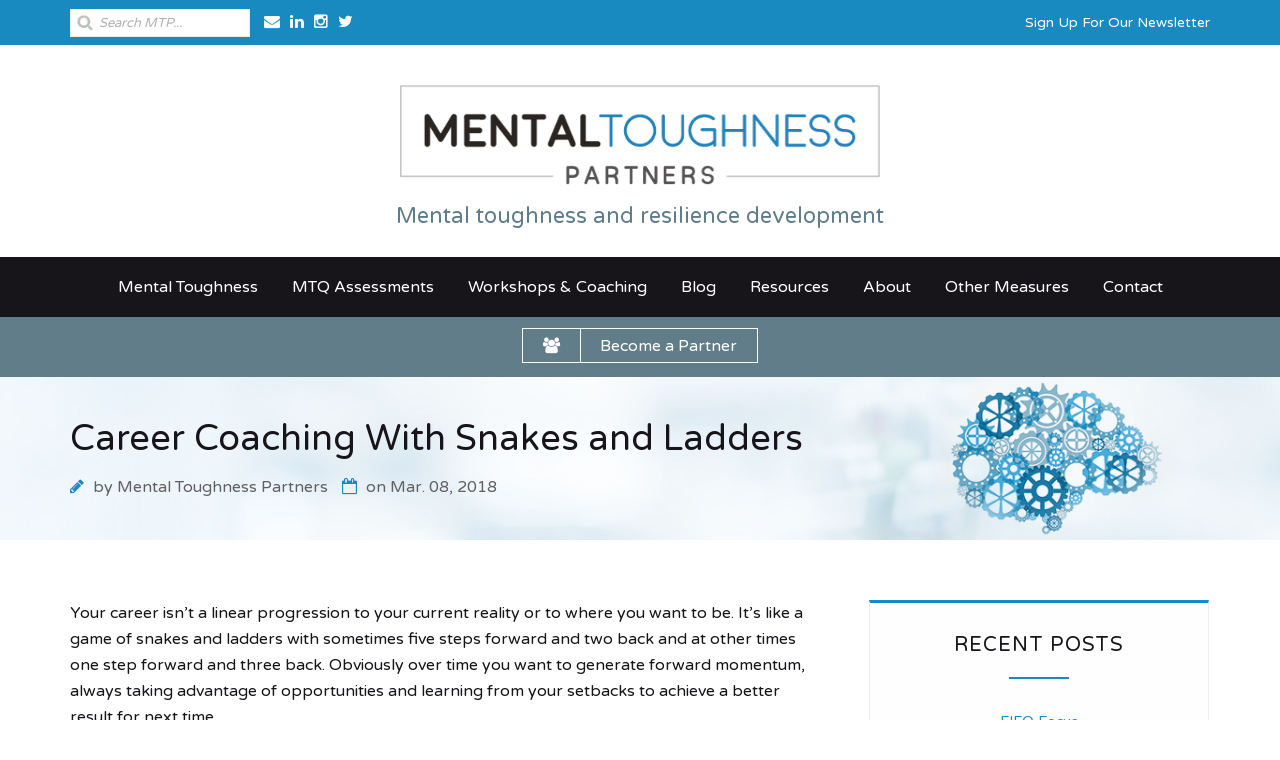

--- FILE ---
content_type: text/html; charset=UTF-8
request_url: https://www.mentaltoughness.partners/career-coaching/
body_size: 12939
content:
<!DOCTYPE html>
<html lang="en-AU">
<head >
<meta charset="UTF-8" />
<meta name="viewport" content="width=device-width, initial-scale=1" />
<title>Career Coaching With Snakes and Ladders</title>
<meta name='robots' content='max-image-preview:large' />
<link rel='dns-prefetch' href='//fonts.googleapis.com' />
<link rel="alternate" type="application/rss+xml" title="Mental Toughness Partners &raquo; Feed" href="https://www.mentaltoughness.partners/feed/" />
<link rel="alternate" type="application/rss+xml" title="Mental Toughness Partners &raquo; Comments Feed" href="https://www.mentaltoughness.partners/comments/feed/" />
<link rel="alternate" title="oEmbed (JSON)" type="application/json+oembed" href="https://www.mentaltoughness.partners/wp-json/oembed/1.0/embed?url=https%3A%2F%2Fwww.mentaltoughness.partners%2Fcareer-coaching%2F" />
<link rel="alternate" title="oEmbed (XML)" type="text/xml+oembed" href="https://www.mentaltoughness.partners/wp-json/oembed/1.0/embed?url=https%3A%2F%2Fwww.mentaltoughness.partners%2Fcareer-coaching%2F&#038;format=xml" />
<link rel="canonical" href="https://www.mentaltoughness.partners/career-coaching/" />
		<!-- This site uses the Google Analytics by ExactMetrics plugin v8.11.1 - Using Analytics tracking - https://www.exactmetrics.com/ -->
		<!-- Note: ExactMetrics is not currently configured on this site. The site owner needs to authenticate with Google Analytics in the ExactMetrics settings panel. -->
					<!-- No tracking code set -->
				<!-- / Google Analytics by ExactMetrics -->
		<style id='wp-img-auto-sizes-contain-inline-css' type='text/css'>
img:is([sizes=auto i],[sizes^="auto," i]){contain-intrinsic-size:3000px 1500px}
/*# sourceURL=wp-img-auto-sizes-contain-inline-css */
</style>
<link rel='stylesheet' id='genesis-simple-share-plugin-css-css' href='https://www.mentaltoughness.partners/wp-content/plugins/genesis-simple-share/assets/css/share.min.css?ver=0.1.0' type='text/css' media='all' />
<link rel='stylesheet' id='genesis-simple-share-genericons-css-css' href='https://www.mentaltoughness.partners/wp-content/plugins/genesis-simple-share/assets/css/genericons.min.css?ver=0.1.0' type='text/css' media='all' />
<link rel='stylesheet' id='google-fonts-css' href='//fonts.googleapis.com/css?family=Varela%7CVarela+Round%7CNunito&#038;ver=2.2.2' type='text/css' media='all' />
<link rel='stylesheet' id='font-awesome-css' href='https://www.mentaltoughness.partners/wp-content/themes/mtp/css/font-awesome.min.css?ver=4.5.0' type='text/css' media='all' />
<link rel='stylesheet' id='mental-toughness-partners-css' href='https://www.mentaltoughness.partners/wp-content/themes/mtp/style.css?ver=2.2.2' type='text/css' media='all' />
<style id='wp-emoji-styles-inline-css' type='text/css'>

	img.wp-smiley, img.emoji {
		display: inline !important;
		border: none !important;
		box-shadow: none !important;
		height: 1em !important;
		width: 1em !important;
		margin: 0 0.07em !important;
		vertical-align: -0.1em !important;
		background: none !important;
		padding: 0 !important;
	}
/*# sourceURL=wp-emoji-styles-inline-css */
</style>
<link rel='stylesheet' id='wp-block-library-css' href='https://www.mentaltoughness.partners/wp-includes/css/dist/block-library/style.min.css?ver=6.9' type='text/css' media='all' />
<style id='global-styles-inline-css' type='text/css'>
:root{--wp--preset--aspect-ratio--square: 1;--wp--preset--aspect-ratio--4-3: 4/3;--wp--preset--aspect-ratio--3-4: 3/4;--wp--preset--aspect-ratio--3-2: 3/2;--wp--preset--aspect-ratio--2-3: 2/3;--wp--preset--aspect-ratio--16-9: 16/9;--wp--preset--aspect-ratio--9-16: 9/16;--wp--preset--color--black: #000000;--wp--preset--color--cyan-bluish-gray: #abb8c3;--wp--preset--color--white: #ffffff;--wp--preset--color--pale-pink: #f78da7;--wp--preset--color--vivid-red: #cf2e2e;--wp--preset--color--luminous-vivid-orange: #ff6900;--wp--preset--color--luminous-vivid-amber: #fcb900;--wp--preset--color--light-green-cyan: #7bdcb5;--wp--preset--color--vivid-green-cyan: #00d084;--wp--preset--color--pale-cyan-blue: #8ed1fc;--wp--preset--color--vivid-cyan-blue: #0693e3;--wp--preset--color--vivid-purple: #9b51e0;--wp--preset--gradient--vivid-cyan-blue-to-vivid-purple: linear-gradient(135deg,rgb(6,147,227) 0%,rgb(155,81,224) 100%);--wp--preset--gradient--light-green-cyan-to-vivid-green-cyan: linear-gradient(135deg,rgb(122,220,180) 0%,rgb(0,208,130) 100%);--wp--preset--gradient--luminous-vivid-amber-to-luminous-vivid-orange: linear-gradient(135deg,rgb(252,185,0) 0%,rgb(255,105,0) 100%);--wp--preset--gradient--luminous-vivid-orange-to-vivid-red: linear-gradient(135deg,rgb(255,105,0) 0%,rgb(207,46,46) 100%);--wp--preset--gradient--very-light-gray-to-cyan-bluish-gray: linear-gradient(135deg,rgb(238,238,238) 0%,rgb(169,184,195) 100%);--wp--preset--gradient--cool-to-warm-spectrum: linear-gradient(135deg,rgb(74,234,220) 0%,rgb(151,120,209) 20%,rgb(207,42,186) 40%,rgb(238,44,130) 60%,rgb(251,105,98) 80%,rgb(254,248,76) 100%);--wp--preset--gradient--blush-light-purple: linear-gradient(135deg,rgb(255,206,236) 0%,rgb(152,150,240) 100%);--wp--preset--gradient--blush-bordeaux: linear-gradient(135deg,rgb(254,205,165) 0%,rgb(254,45,45) 50%,rgb(107,0,62) 100%);--wp--preset--gradient--luminous-dusk: linear-gradient(135deg,rgb(255,203,112) 0%,rgb(199,81,192) 50%,rgb(65,88,208) 100%);--wp--preset--gradient--pale-ocean: linear-gradient(135deg,rgb(255,245,203) 0%,rgb(182,227,212) 50%,rgb(51,167,181) 100%);--wp--preset--gradient--electric-grass: linear-gradient(135deg,rgb(202,248,128) 0%,rgb(113,206,126) 100%);--wp--preset--gradient--midnight: linear-gradient(135deg,rgb(2,3,129) 0%,rgb(40,116,252) 100%);--wp--preset--font-size--small: 13px;--wp--preset--font-size--medium: 20px;--wp--preset--font-size--large: 36px;--wp--preset--font-size--x-large: 42px;--wp--preset--spacing--20: 0.44rem;--wp--preset--spacing--30: 0.67rem;--wp--preset--spacing--40: 1rem;--wp--preset--spacing--50: 1.5rem;--wp--preset--spacing--60: 2.25rem;--wp--preset--spacing--70: 3.38rem;--wp--preset--spacing--80: 5.06rem;--wp--preset--shadow--natural: 6px 6px 9px rgba(0, 0, 0, 0.2);--wp--preset--shadow--deep: 12px 12px 50px rgba(0, 0, 0, 0.4);--wp--preset--shadow--sharp: 6px 6px 0px rgba(0, 0, 0, 0.2);--wp--preset--shadow--outlined: 6px 6px 0px -3px rgb(255, 255, 255), 6px 6px rgb(0, 0, 0);--wp--preset--shadow--crisp: 6px 6px 0px rgb(0, 0, 0);}:where(.is-layout-flex){gap: 0.5em;}:where(.is-layout-grid){gap: 0.5em;}body .is-layout-flex{display: flex;}.is-layout-flex{flex-wrap: wrap;align-items: center;}.is-layout-flex > :is(*, div){margin: 0;}body .is-layout-grid{display: grid;}.is-layout-grid > :is(*, div){margin: 0;}:where(.wp-block-columns.is-layout-flex){gap: 2em;}:where(.wp-block-columns.is-layout-grid){gap: 2em;}:where(.wp-block-post-template.is-layout-flex){gap: 1.25em;}:where(.wp-block-post-template.is-layout-grid){gap: 1.25em;}.has-black-color{color: var(--wp--preset--color--black) !important;}.has-cyan-bluish-gray-color{color: var(--wp--preset--color--cyan-bluish-gray) !important;}.has-white-color{color: var(--wp--preset--color--white) !important;}.has-pale-pink-color{color: var(--wp--preset--color--pale-pink) !important;}.has-vivid-red-color{color: var(--wp--preset--color--vivid-red) !important;}.has-luminous-vivid-orange-color{color: var(--wp--preset--color--luminous-vivid-orange) !important;}.has-luminous-vivid-amber-color{color: var(--wp--preset--color--luminous-vivid-amber) !important;}.has-light-green-cyan-color{color: var(--wp--preset--color--light-green-cyan) !important;}.has-vivid-green-cyan-color{color: var(--wp--preset--color--vivid-green-cyan) !important;}.has-pale-cyan-blue-color{color: var(--wp--preset--color--pale-cyan-blue) !important;}.has-vivid-cyan-blue-color{color: var(--wp--preset--color--vivid-cyan-blue) !important;}.has-vivid-purple-color{color: var(--wp--preset--color--vivid-purple) !important;}.has-black-background-color{background-color: var(--wp--preset--color--black) !important;}.has-cyan-bluish-gray-background-color{background-color: var(--wp--preset--color--cyan-bluish-gray) !important;}.has-white-background-color{background-color: var(--wp--preset--color--white) !important;}.has-pale-pink-background-color{background-color: var(--wp--preset--color--pale-pink) !important;}.has-vivid-red-background-color{background-color: var(--wp--preset--color--vivid-red) !important;}.has-luminous-vivid-orange-background-color{background-color: var(--wp--preset--color--luminous-vivid-orange) !important;}.has-luminous-vivid-amber-background-color{background-color: var(--wp--preset--color--luminous-vivid-amber) !important;}.has-light-green-cyan-background-color{background-color: var(--wp--preset--color--light-green-cyan) !important;}.has-vivid-green-cyan-background-color{background-color: var(--wp--preset--color--vivid-green-cyan) !important;}.has-pale-cyan-blue-background-color{background-color: var(--wp--preset--color--pale-cyan-blue) !important;}.has-vivid-cyan-blue-background-color{background-color: var(--wp--preset--color--vivid-cyan-blue) !important;}.has-vivid-purple-background-color{background-color: var(--wp--preset--color--vivid-purple) !important;}.has-black-border-color{border-color: var(--wp--preset--color--black) !important;}.has-cyan-bluish-gray-border-color{border-color: var(--wp--preset--color--cyan-bluish-gray) !important;}.has-white-border-color{border-color: var(--wp--preset--color--white) !important;}.has-pale-pink-border-color{border-color: var(--wp--preset--color--pale-pink) !important;}.has-vivid-red-border-color{border-color: var(--wp--preset--color--vivid-red) !important;}.has-luminous-vivid-orange-border-color{border-color: var(--wp--preset--color--luminous-vivid-orange) !important;}.has-luminous-vivid-amber-border-color{border-color: var(--wp--preset--color--luminous-vivid-amber) !important;}.has-light-green-cyan-border-color{border-color: var(--wp--preset--color--light-green-cyan) !important;}.has-vivid-green-cyan-border-color{border-color: var(--wp--preset--color--vivid-green-cyan) !important;}.has-pale-cyan-blue-border-color{border-color: var(--wp--preset--color--pale-cyan-blue) !important;}.has-vivid-cyan-blue-border-color{border-color: var(--wp--preset--color--vivid-cyan-blue) !important;}.has-vivid-purple-border-color{border-color: var(--wp--preset--color--vivid-purple) !important;}.has-vivid-cyan-blue-to-vivid-purple-gradient-background{background: var(--wp--preset--gradient--vivid-cyan-blue-to-vivid-purple) !important;}.has-light-green-cyan-to-vivid-green-cyan-gradient-background{background: var(--wp--preset--gradient--light-green-cyan-to-vivid-green-cyan) !important;}.has-luminous-vivid-amber-to-luminous-vivid-orange-gradient-background{background: var(--wp--preset--gradient--luminous-vivid-amber-to-luminous-vivid-orange) !important;}.has-luminous-vivid-orange-to-vivid-red-gradient-background{background: var(--wp--preset--gradient--luminous-vivid-orange-to-vivid-red) !important;}.has-very-light-gray-to-cyan-bluish-gray-gradient-background{background: var(--wp--preset--gradient--very-light-gray-to-cyan-bluish-gray) !important;}.has-cool-to-warm-spectrum-gradient-background{background: var(--wp--preset--gradient--cool-to-warm-spectrum) !important;}.has-blush-light-purple-gradient-background{background: var(--wp--preset--gradient--blush-light-purple) !important;}.has-blush-bordeaux-gradient-background{background: var(--wp--preset--gradient--blush-bordeaux) !important;}.has-luminous-dusk-gradient-background{background: var(--wp--preset--gradient--luminous-dusk) !important;}.has-pale-ocean-gradient-background{background: var(--wp--preset--gradient--pale-ocean) !important;}.has-electric-grass-gradient-background{background: var(--wp--preset--gradient--electric-grass) !important;}.has-midnight-gradient-background{background: var(--wp--preset--gradient--midnight) !important;}.has-small-font-size{font-size: var(--wp--preset--font-size--small) !important;}.has-medium-font-size{font-size: var(--wp--preset--font-size--medium) !important;}.has-large-font-size{font-size: var(--wp--preset--font-size--large) !important;}.has-x-large-font-size{font-size: var(--wp--preset--font-size--x-large) !important;}
/*# sourceURL=global-styles-inline-css */
</style>

<style id='classic-theme-styles-inline-css' type='text/css'>
/*! This file is auto-generated */
.wp-block-button__link{color:#fff;background-color:#32373c;border-radius:9999px;box-shadow:none;text-decoration:none;padding:calc(.667em + 2px) calc(1.333em + 2px);font-size:1.125em}.wp-block-file__button{background:#32373c;color:#fff;text-decoration:none}
/*# sourceURL=/wp-includes/css/classic-themes.min.css */
</style>
<link rel='stylesheet' id='simple-social-icons-font-css' href='https://www.mentaltoughness.partners/wp-content/plugins/simple-social-icons/css/style.css?ver=4.0.0' type='text/css' media='all' />
<script type="text/javascript" src="https://www.mentaltoughness.partners/wp-includes/js/jquery/jquery.min.js?ver=3.7.1" id="jquery-core-js"></script>
<script type="text/javascript" src="https://www.mentaltoughness.partners/wp-includes/js/jquery/jquery-migrate.min.js?ver=3.4.1" id="jquery-migrate-js"></script>
<script type="text/javascript" src="https://www.mentaltoughness.partners/wp-content/plugins/genesis-simple-share/assets/js/sharrre/jquery.sharrre.min.js?ver=0.1.0" id="genesis-simple-share-plugin-js-js"></script>
<script type="text/javascript" src="https://www.mentaltoughness.partners/wp-content/plugins/genesis-simple-share/assets/js/waypoints.min.js?ver=0.1.0" id="genesis-simple-share-waypoint-js-js"></script>
<link rel="https://api.w.org/" href="https://www.mentaltoughness.partners/wp-json/" /><link rel="alternate" title="JSON" type="application/json" href="https://www.mentaltoughness.partners/wp-json/wp/v2/posts/3008" /><link rel="EditURI" type="application/rsd+xml" title="RSD" href="https://www.mentaltoughness.partners/xmlrpc.php?rsd" />
<!-- Stream WordPress user activity plugin v4.1.1 -->
<link rel="icon" href="https://www.mentaltoughness.partners/wp-content/themes/mtp/images/favicon.ico" />
<link rel="pingback" href="https://www.mentaltoughness.partners/xmlrpc.php" />
<link rel='stylesheet' id='gravityformsmailchimp_form_settings-css' href='https://www.mentaltoughness.partners/wp-content/plugins/gravityformsmailchimp/css/form_settings.css?ver=4.2' type='text/css' media='all' />
</head>
<body class="wp-singular post-template-default single single-post postid-3008 single-format-standard wp-theme-genesis wp-child-theme-mtp header-image header-full-width content-sidebar genesis-breadcrumbs-hidden" itemscope itemtype="https://schema.org/WebPage"><div class="site-container"><ul class="genesis-skip-link"><li><a href="#genesis-nav-primary" class="screen-reader-shortcut"> Skip to primary navigation</a></li><li><a href="#genesis-content" class="screen-reader-shortcut"> Skip to main content</a></li><li><a href="#genesis-sidebar-primary" class="screen-reader-shortcut"> Skip to primary sidebar</a></li></ul><header class="site-header" itemscope itemtype="https://schema.org/WPHeader">		<div class="top-bar">
			<div class="wrap">
				<div class="top-bar-container">
					<div class="top-bar-left"><section id="search-4" class="widget widget_search"><div class="widget-wrap"><form class="search-form" method="get" action="https://www.mentaltoughness.partners/" role="search" itemprop="potentialAction" itemscope itemtype="https://schema.org/SearchAction"><label class="search-form-label screen-reader-text" for="searchform-1">Search MTP...</label><input class="search-form-input" type="search" name="s" id="searchform-1" placeholder="Search MTP..." itemprop="query-input"><input class="search-form-submit" type="submit" value="Search"><meta content="https://www.mentaltoughness.partners/?s={s}" itemprop="target"></form></div></section>
<section id="mtp_social_icons_widget-2" class="widget widget_mtp_social_icons_widget"><div class="widget-wrap"><ul class="social-icons"><li class="email-address-icon"><a href="/cdn-cgi/l/email-protection#1e777078715e737b706a7f726a716b7976707b6d6d306e7f6c6a707b6c6d"><i class="fa fa-envelope"></i></a></li><li class="linkedin-profile-icon"><a href="https://www.linkedin.com/company-beta/3648155/?pathWildcard=3648155" target="_blank"><i class="fa fa-linkedin"></i></a></li><li class="instagram-profile-icon"><a href="https://www.instagram.com/mentaltoughnesspartners/?hl=en" target="_blank"><i class="fa fa-instagram"></i></a></li><li class="twitter-profile-icon"><a href="https://twitter.com/MTQ48_Aus" target="_blank"><i class="fa fa-twitter"></i></a></li></ul></div></section>
</div><div class="top-bar-right"><section id="nav_menu-8" class="widget widget_nav_menu"><div class="widget-wrap"><div class="menu-top-links-container"><ul id="menu-top-links" class="menu"><li id="menu-item-661" class="menu-item menu-item-type-post_type menu-item-object-page menu-item-661"><a href="https://www.mentaltoughness.partners/mtp-monthly-newsletter/" itemprop="url">Sign Up For Our Newsletter</a></li>
</ul></div></div></section>
</div>				</div>
			</div>
		</div>
		<div class="title-area"><p class="site-title" itemprop="headline"><a href="https://www.mentaltoughness.partners/">Mental Toughness Partners</a></p><p class="site-description" itemprop="description">Mental toughness and resilience development</p></div></header><nav class="nav-primary" aria-label="Main" itemscope itemtype="https://schema.org/SiteNavigationElement" id="genesis-nav-primary"><div class="wrap"><ul id="menu-topmenu" class="menu genesis-nav-menu menu-primary js-superfish"><li id="menu-item-25" class="menu-item menu-item-type-post_type menu-item-object-page menu-item-has-children menu-item-25"><a href="https://www.mentaltoughness.partners/what-is-mental-toughness/" itemprop="url"><span itemprop="name">Mental Toughness</span></a>
<ul class="sub-menu">
	<li id="menu-item-186" class="menu-item menu-item-type-post_type menu-item-object-page menu-item-186"><a href="https://www.mentaltoughness.partners/what-is-mental-toughness/" itemprop="url"><span itemprop="name">What is Mental Toughness?</span></a></li>
	<li id="menu-item-193" class="menu-item menu-item-type-post_type menu-item-object-page menu-item-193"><a href="https://www.mentaltoughness.partners/measure-mental-toughness/" itemprop="url"><span itemprop="name">You Can Measure Mental Toughness</span></a></li>
	<li id="menu-item-191" class="menu-item menu-item-type-post_type menu-item-object-page menu-item-191"><a href="https://www.mentaltoughness.partners/developing-mental-toughness/" itemprop="url"><span itemprop="name">Developing Mental Toughness</span></a></li>
	<li id="menu-item-190" class="menu-item menu-item-type-post_type menu-item-object-page menu-item-190"><a href="https://www.mentaltoughness.partners/building-resilient-organisations/" itemprop="url"><span itemprop="name">Building Resilient Organisations</span></a></li>
	<li id="menu-item-189" class="menu-item menu-item-type-post_type menu-item-object-page menu-item-189"><a href="https://www.mentaltoughness.partners/resilient-leadership/" itemprop="url"><span itemprop="name">Resilient Leadership</span></a></li>
	<li id="menu-item-188" class="menu-item menu-item-type-post_type menu-item-object-page menu-item-188"><a href="https://www.mentaltoughness.partners/mental-toughness-education-sector/" itemprop="url"><span itemprop="name">Mental Toughness – Education Sector</span></a></li>
	<li id="menu-item-187" class="menu-item menu-item-type-post_type menu-item-object-page menu-item-187"><a href="https://www.mentaltoughness.partners/where-you-can-find-out-more-about-mental-toughness/" itemprop="url"><span itemprop="name">Where You Can Find Out More</span></a></li>
</ul>
</li>
<li id="menu-item-26" class="menu-item menu-item-type-post_type menu-item-object-page menu-item-has-children menu-item-26"><a href="https://www.mentaltoughness.partners/mtq48/" itemprop="url"><span itemprop="name">MTQ Assessments</span></a>
<ul class="sub-menu">
	<li id="menu-item-154" class="menu-item menu-item-type-post_type menu-item-object-page menu-item-154"><a href="https://www.mentaltoughness.partners/mtq48/" itemprop="url"><span itemprop="name">About MTQ</span></a></li>
	<li id="menu-item-1291" class="menu-item menu-item-type-post_type menu-item-object-page menu-item-1291"><a href="https://www.mentaltoughness.partners/mtq48-accreditation/" itemprop="url"><span itemprop="name">MTQ Accreditation</span></a></li>
	<li id="menu-item-148" class="menu-item menu-item-type-post_type menu-item-object-page menu-item-148"><a href="https://www.mentaltoughness.partners/the-4-c/" itemprop="url"><span itemprop="name">The 4 C’s</span></a></li>
	<li id="menu-item-149" class="menu-item menu-item-type-post_type menu-item-object-page menu-item-149"><a href="https://www.mentaltoughness.partners/how-mtq48-can-be-used/" itemprop="url"><span itemprop="name">How MTQ Assessments Can Be Used</span></a></li>
	<li id="menu-item-150" class="menu-item menu-item-type-post_type menu-item-object-page menu-item-150"><a href="https://www.mentaltoughness.partners/mtq48-for-the-education-sector/" itemprop="url"><span itemprop="name">MTQ for the Education Sector</span></a></li>
	<li id="menu-item-151" class="menu-item menu-item-type-post_type menu-item-object-page menu-item-151"><a href="https://www.mentaltoughness.partners/mtq48-for-individuals/" itemprop="url"><span itemprop="name">MTQ for Individuals</span></a></li>
	<li id="menu-item-152" class="menu-item menu-item-type-post_type menu-item-object-page menu-item-152"><a href="https://www.mentaltoughness.partners/mtq48-for-organisations/" itemprop="url"><span itemprop="name">MTQ for Organisations</span></a></li>
	<li id="menu-item-153" class="menu-item menu-item-type-post_type menu-item-object-page menu-item-153"><a href="https://www.mentaltoughness.partners/mtq48-validation/" itemprop="url"><span itemprop="name">MTQ Validation</span></a></li>
	<li id="menu-item-1804" class="menu-item menu-item-type-post_type menu-item-object-page menu-item-1804"><a href="https://www.mentaltoughness.partners/mtq48-for-coaches/" itemprop="url"><span itemprop="name">MTQ for Coaches</span></a></li>
</ul>
</li>
<li id="menu-item-3268" class="menu-item menu-item-type-taxonomy menu-item-object-category menu-item-3268"><a href="https://www.mentaltoughness.partners/category/packages/" itemprop="url"><span itemprop="name">Workshops &#038; Coaching</span></a></li>
<li id="menu-item-614" class="menu-item menu-item-type-taxonomy menu-item-object-category current-post-ancestor current-menu-parent current-post-parent menu-item-614"><a href="https://www.mentaltoughness.partners/category/blog/" itemprop="url"><span itemprop="name">Blog</span></a></li>
<li id="menu-item-28" class="menu-item menu-item-type-post_type menu-item-object-page menu-item-has-children menu-item-28"><a href="https://www.mentaltoughness.partners/resources/" itemprop="url"><span itemprop="name">Resources</span></a>
<ul class="sub-menu">
	<li id="menu-item-740" class="menu-item menu-item-type-post_type menu-item-object-page menu-item-740"><a href="https://www.mentaltoughness.partners/mental-toughness-case-studies/" itemprop="url"><span itemprop="name">Case Studies</span></a></li>
	<li id="menu-item-129" class="menu-item menu-item-type-post_type menu-item-object-page menu-item-129"><a href="https://www.mentaltoughness.partners/events/" itemprop="url"><span itemprop="name">Events</span></a></li>
	<li id="menu-item-1638" class="menu-item menu-item-type-taxonomy menu-item-object-category menu-item-1638"><a href="https://www.mentaltoughness.partners/category/videos/" itemprop="url"><span itemprop="name">Videos</span></a></li>
	<li id="menu-item-127" class="menu-item menu-item-type-post_type menu-item-object-page menu-item-127"><a href="https://www.mentaltoughness.partners/books/" itemprop="url"><span itemprop="name">Books</span></a></li>
	<li id="menu-item-126" class="menu-item menu-item-type-post_type menu-item-object-page menu-item-126"><a href="https://www.mentaltoughness.partners/webinars/" itemprop="url"><span itemprop="name">Webinars</span></a></li>
	<li id="menu-item-578" class="menu-item menu-item-type-post_type menu-item-object-page menu-item-578"><a href="https://www.mentaltoughness.partners/become-a-partner/" itemprop="url"><span itemprop="name">Become a Partner</span></a></li>
	<li id="menu-item-2965" class="menu-item menu-item-type-post_type menu-item-object-page menu-item-2965"><a href="https://www.mentaltoughness.partners/mtq48/mental-toughness-toolkit/" itemprop="url"><span itemprop="name">Mental Toughness Toolkit</span></a></li>
</ul>
</li>
<li id="menu-item-22" class="menu-item menu-item-type-post_type menu-item-object-page menu-item-has-children menu-item-22"><a href="https://www.mentaltoughness.partners/about/" itemprop="url"><span itemprop="name">About</span></a>
<ul class="sub-menu">
	<li id="menu-item-81" class="menu-item menu-item-type-post_type menu-item-object-page menu-item-81"><a href="https://www.mentaltoughness.partners/about/" itemprop="url"><span itemprop="name">About Mental Toughness Partners</span></a></li>
	<li id="menu-item-2894" class="menu-item menu-item-type-taxonomy menu-item-object-category menu-item-2894"><a href="https://www.mentaltoughness.partners/category/about-paul-lyons/" itemprop="url"><span itemprop="name">About Paul Lyons</span></a></li>
	<li id="menu-item-4372" class="menu-item menu-item-type-taxonomy menu-item-object-category menu-item-4372"><a href="https://www.mentaltoughness.partners/category/about-linda-lyons/" itemprop="url"><span itemprop="name">About Linda Lyons</span></a></li>
	<li id="menu-item-80" class="menu-item menu-item-type-post_type menu-item-object-page menu-item-80"><a href="https://www.mentaltoughness.partners/aqr/" itemprop="url"><span itemprop="name">AQR</span></a></li>
	<li id="menu-item-2424" class="menu-item menu-item-type-taxonomy menu-item-object-category menu-item-2424"><a href="https://www.mentaltoughness.partners/category/our-partners/" itemprop="url"><span itemprop="name">Our Partners</span></a></li>
	<li id="menu-item-577" class="menu-item menu-item-type-post_type menu-item-object-page menu-item-577"><a href="https://www.mentaltoughness.partners/become-a-partner/" itemprop="url"><span itemprop="name">Become a Partner</span></a></li>
	<li id="menu-item-84" class="menu-item menu-item-type-post_type menu-item-object-page menu-item-84"><a href="https://www.mentaltoughness.partners/contact/" itemprop="url"><span itemprop="name">Contact Us</span></a></li>
</ul>
</li>
<li id="menu-item-27" class="menu-item menu-item-type-post_type menu-item-object-page menu-item-has-children menu-item-27"><a href="https://www.mentaltoughness.partners/other-measures/" itemprop="url"><span itemprop="name">Other Measures</span></a>
<ul class="sub-menu">
	<li id="menu-item-223" class="menu-item menu-item-type-post_type menu-item-object-page menu-item-223"><a href="https://www.mentaltoughness.partners/360-assessment-tools/" itemprop="url"><span itemprop="name">360 Assessment Tools</span></a></li>
	<li id="menu-item-224" class="menu-item menu-item-type-post_type menu-item-object-page menu-item-224"><a href="https://www.mentaltoughness.partners/carrus-career-management-toolkit/" itemprop="url"><span itemprop="name">Carrus – Career Management Toolkit</span></a></li>
	<li id="menu-item-225" class="menu-item menu-item-type-post_type menu-item-object-page menu-item-225"><a href="https://www.mentaltoughness.partners/ilm72-the-integrated-leadership-measure/" itemprop="url"><span itemprop="name">ILM72 – The Integrated Leadership Measure</span></a></li>
	<li id="menu-item-226" class="menu-item menu-item-type-post_type menu-item-object-page menu-item-226"><a href="https://www.mentaltoughness.partners/surveys/" itemprop="url"><span itemprop="name">Surveys</span></a></li>
	<li id="menu-item-227" class="menu-item menu-item-type-post_type menu-item-object-page menu-item-227"><a href="https://www.mentaltoughness.partners/the-prevue-assessment/" itemprop="url"><span itemprop="name">The Prevue Assessment</span></a></li>
</ul>
</li>
<li id="menu-item-24" class="menu-item menu-item-type-post_type menu-item-object-page menu-item-24"><a href="https://www.mentaltoughness.partners/contact/" itemprop="url"><span itemprop="name">Contact</span></a></li>
</ul></div></nav>	<div class="page-top">
		<div class="wrap">
			<div class="page-top-container">
			<div class="page-top-block"><section id="black-studio-tinymce-2" class="widget widget_black_studio_tinymce"><div class="widget-wrap"><div class="textwidget"><center><a class="button-ghost-icon" href="https://mentaltoughness.partners/become-a-partner/"><i class="fa fa-users"></i> Become a Partner</a></center></div></div></section>
</div>			</div>
		</div>
	</div>
			<div class="page-header">
			<div class="wrap">
				<h1 class="post-title">Career Coaching With Snakes and Ladders</h1>
				<div class="post-meta">
					<span><i class="fa fa-pencil"></i> by Mental Toughness Partners</span>
					<span><i class="fa fa-calendar-o"></i> on Mar. 08, 2018</span>
				</div>
			</div>
		</div>
		<div class="site-inner"><div class="content-sidebar-wrap"><main class="content" id="genesis-content"><article class="post-3008 post type-post status-publish format-standard has-post-thumbnail category-blog entry" aria-label="Career Coaching With Snakes and Ladders" itemscope itemtype="https://schema.org/CreativeWork"><div class="entry-content" itemprop="text"><p>Your career isn’t a linear progression to your current reality or to where you want to be. It’s like a game of snakes and ladders with sometimes five steps forward and two back and at other times one step forward and three back. Obviously over time you want to generate forward momentum, always taking advantage of opportunities and learning from your setbacks to achieve a better result for next time.</p>
<p>You live the highs and lows of every turn of this real life game of snakes and ladders.</p>
<p>However when you meet someone today they don&#8217;t know the context of all these twists and turns, opportunities and setbacks, snakes and ladders. They don&#8217;t see your past. They don&#8217;t know of your times of doubt, frustration and failure.</p>
<p>Only you can convey your story in your profile and in person in the way you want to tell it. Truthfully, yes. Perhaps painfully, yes.</p>
<p>However whatever has happened, you don&#8217;t need to carry every snake with you to burden you and slow you down, use them as an opportunity to learn or set them free.</p>
<p>Wherever you are now you can tell your story positively confidently and resolutely and that you are on the &#8216;Road to Somewhere Special&#8217;.</p>
<p>Seeing each setback, &#8216;each snake&#8217; as a learning opportunity is a feature of the mental toughness framework (under the C of Challenge) and should be viewed and promoted as such.</p>
<p>Entrepreneur Matthew Toren wrote this on a similar theme:</p>
<p>“I don’t mean to say that your hardships should remain secret. They made you who you are, and I encourage you to embrace that.</p>
<p>If you’ve been set back, it just means you have a great story to tell that will draw people to you, and to your brand. Everyone loves a hero’s journey</p>
<p>I’ll be honest with you: In the past, I’ve told my own hero’s journey. I revealed obstacles in the context of success. I did it because it felt good, and because I knew you’d respond well to it. I knew it’d make you like me more. Even here, now, in this sentence, I’m showing you only what I want you to see.</p>
<p>Let’s tell our stories the way we want them to be told. Nobody sees your past except you.</p>
<p>Life as an entrepreneur is what you make it. The consistent character you’ll hear about in every entrepreneur’s story of success is setbacks.</p>
<p>When a setback strikes, it often strikes in multiples, and it’s up to you what you make of the challenges that come your way. Will you turn your setbacks into opportunities for growth, change or courage? Or will you let the stumbles get you down, or worse, keep you down and convince yourself that business and entrepreneurship just aren’t for you?</p>
<p>Every day offers you the opportunity to ask yourself, “Will I let this make me better? Or will I allow this to make me bitter?” The choice is ultimately up to you”.</p>
<p>For more on career coaching and building mental toughness <a href="https://www.mentaltoughness.partners/contact/" target="_blank" rel="noopener">contact us</a>.</p>
<div class="share-after share-filled share-small" id="share-after-3008"><div class="googlePlus" id="googleplus-after-3008" data-url="https://www.mentaltoughness.partners/career-coaching/" data-urlalt="https://www.mentaltoughness.partners/?p=3008" data-text="Career Coaching With Snakes and Ladders" data-title="Share" data-reader="Share on Google Plus" data-count="%s shares on Google Plus"></div><div class="facebook" id="facebook-after-3008" data-url="https://www.mentaltoughness.partners/career-coaching/" data-urlalt="https://www.mentaltoughness.partners/?p=3008" data-text="Career Coaching With Snakes and Ladders" data-title="Share" data-reader="Share on Facebook" data-count="%s shares on Facebook"></div><div class="twitter" id="twitter-after-3008" data-url="https://www.mentaltoughness.partners/career-coaching/" data-urlalt="https://www.mentaltoughness.partners/?p=3008" data-text="Career Coaching With Snakes and Ladders" data-title="Share" data-reader="Share this" data-count="%s Shares"></div><div class="pinterest" id="pinterest-after-3008" data-url="https://www.mentaltoughness.partners/career-coaching/" data-urlalt="https://www.mentaltoughness.partners/?p=3008" data-text="Career Coaching With Snakes and Ladders" data-title="Pin" data-reader="Pin this" data-count="%s Pins"></div><div class="linkedin" id="linkedin-after-3008" data-url="https://www.mentaltoughness.partners/career-coaching/" data-urlalt="https://www.mentaltoughness.partners/?p=3008" data-text="Career Coaching With Snakes and Ladders" data-title="Share" data-reader="Share on LinkedIn" data-count="%s shares on LinkedIn"></div><div class="stumbleupon" id="stumbleupon-after-3008" data-url="https://www.mentaltoughness.partners/career-coaching/" data-urlalt="https://www.mentaltoughness.partners/?p=3008" data-text="Career Coaching With Snakes and Ladders" data-title="Share" data-reader="Share on StumbleUpon" data-count="%s shares on StumbleUpon"></div></div>
			<script data-cfasync="false" src="/cdn-cgi/scripts/5c5dd728/cloudflare-static/email-decode.min.js"></script><script type='text/javascript'>
				jQuery(document).ready(function($) {
					$('#googleplus-after-3008').sharrre({
										  share: {
										    googlePlus: true
										  },
										  urlCurl: 'https://www.mentaltoughness.partners/wp-content/plugins/genesis-simple-share/assets/js/sharrre/sharrre.php',
										  enableHover: false,
										  enableTracking: true,
										  
										  buttons: {  },
										  click: function(api, options){
										    api.simulateClick();
										    api.openPopup('googlePlus');
										  }
										});
$('#facebook-after-3008').sharrre({
										  share: {
										    facebook: true
										  },
										  urlCurl: 'https://www.mentaltoughness.partners/wp-content/plugins/genesis-simple-share/assets/js/sharrre/sharrre.php',
										  enableHover: false,
										  enableTracking: true,
										  disableCount: true,
										  buttons: {  },
										  click: function(api, options){
										    api.simulateClick();
										    api.openPopup('facebook');
										  }
										});
$('#twitter-after-3008').sharrre({
										  share: {
										    twitter: true
										  },
										  urlCurl: 'https://www.mentaltoughness.partners/wp-content/plugins/genesis-simple-share/assets/js/sharrre/sharrre.php',
										  enableHover: false,
										  enableTracking: true,
										  
										  buttons: {  },
										  click: function(api, options){
										    api.simulateClick();
										    api.openPopup('twitter');
										  }
										});
$('#pinterest-after-3008').sharrre({
										  share: {
										    pinterest: true
										  },
										  urlCurl: 'https://www.mentaltoughness.partners/wp-content/plugins/genesis-simple-share/assets/js/sharrre/sharrre.php',
										  enableHover: false,
										  enableTracking: true,
										  
										  buttons: {  pinterest: { media: 'https://www.mentaltoughness.partners/wp-content/uploads/bigstock-Snake-ladder-game-27101900.jpg', description: 'Career Coaching With Snakes and Ladders' } },
										  click: function(api, options){
										    api.simulateClick();
										    api.openPopup('pinterest');
										  }
										});
$('#linkedin-after-3008').sharrre({
										  share: {
										    linkedin: true
										  },
										  urlCurl: 'https://www.mentaltoughness.partners/wp-content/plugins/genesis-simple-share/assets/js/sharrre/sharrre.php',
										  enableHover: false,
										  enableTracking: true,
										  
										  buttons: {  },
										  click: function(api, options){
										    api.simulateClick();
										    api.openPopup('linkedin');
										  }
										});
$('#stumbleupon-after-3008').sharrre({
										  share: {
										    stumbleupon: true
										  },
										  urlCurl: 'https://www.mentaltoughness.partners/wp-content/plugins/genesis-simple-share/assets/js/sharrre/sharrre.php',
										  enableHover: false,
										  enableTracking: true,
										  
										  buttons: {  },
										  click: function(api, options){
										    api.simulateClick();
										    api.openPopup('stumbleupon');
										  }
										});

				});
		</script><!--<rdf:RDF xmlns:rdf="http://www.w3.org/1999/02/22-rdf-syntax-ns#"
			xmlns:dc="http://purl.org/dc/elements/1.1/"
			xmlns:trackback="http://madskills.com/public/xml/rss/module/trackback/">
		<rdf:Description rdf:about="https://www.mentaltoughness.partners/career-coaching/"
    dc:identifier="https://www.mentaltoughness.partners/career-coaching/"
    dc:title="Career Coaching With Snakes and Ladders"
    trackback:ping="https://www.mentaltoughness.partners/career-coaching/trackback/" />
</rdf:RDF>-->
</div><footer class="entry-footer"></footer></article></main><aside class="sidebar sidebar-primary widget-area" role="complementary" aria-label="Primary Sidebar" itemscope itemtype="https://schema.org/WPSideBar" id="genesis-sidebar-primary"><h2 class="genesis-sidebar-title screen-reader-text">Primary Sidebar</h2>
		<section id="recent-posts-3" class="widget widget_recent_entries"><div class="widget-wrap">
		<h4 class="widget-title widgettitle">RECENT POSTS</h4>
		<ul>
											<li>
					<a href="https://www.mentaltoughness.partners/fifo-focus/">FIFO Focus</a>
									</li>
											<li>
					<a href="https://www.mentaltoughness.partners/my-mental-fitness/">Get Mentally Fit</a>
									</li>
											<li>
					<a href="https://www.mentaltoughness.partners/mental-toughness-toolkits/">Mental Toughness Toolkits</a>
									</li>
											<li>
					<a href="https://www.mentaltoughness.partners/a-very-happy-brain/">A Very Happy Brain</a>
									</li>
											<li>
					<a href="https://www.mentaltoughness.partners/emotional-resiliency-mental-toughness/">Emotional Resiliency &#038; Mental Toughness</a>
									</li>
					</ul>

		</div></section>
<section id="categories-4" class="widget widget_categories"><div class="widget-wrap"><h4 class="widget-title widgettitle">Categories</h4><form action="https://www.mentaltoughness.partners" method="get"><label class="screen-reader-text" for="cat">Categories</label><select  name='cat' id='cat' class='postform'>
	<option value='-1'>Select Category</option>
	<option class="level-0" value="19">About Paul Lyons</option>
	<option class="level-0" value="9">Blog</option>
	<option class="level-0" value="14">Case Studies</option>
	<option class="level-0" value="18">Our Partners</option>
	<option class="level-0" value="20">Packages</option>
	<option class="level-0" value="1">Uncategorized</option>
	<option class="level-0" value="17">Videos</option>
</select>
</form><script type="text/javascript">
/* <![CDATA[ */

( ( dropdownId ) => {
	const dropdown = document.getElementById( dropdownId );
	function onSelectChange() {
		setTimeout( () => {
			if ( 'escape' === dropdown.dataset.lastkey ) {
				return;
			}
			if ( dropdown.value && parseInt( dropdown.value ) > 0 && dropdown instanceof HTMLSelectElement ) {
				dropdown.parentElement.submit();
			}
		}, 250 );
	}
	function onKeyUp( event ) {
		if ( 'Escape' === event.key ) {
			dropdown.dataset.lastkey = 'escape';
		} else {
			delete dropdown.dataset.lastkey;
		}
	}
	function onClick() {
		delete dropdown.dataset.lastkey;
	}
	dropdown.addEventListener( 'keyup', onKeyUp );
	dropdown.addEventListener( 'click', onClick );
	dropdown.addEventListener( 'change', onSelectChange );
})( "cat" );

//# sourceURL=WP_Widget_Categories%3A%3Awidget
/* ]]> */
</script>
</div></section>
<section id="search-6" class="widget widget_search"><div class="widget-wrap"><form class="search-form" method="get" action="https://www.mentaltoughness.partners/" role="search" itemprop="potentialAction" itemscope itemtype="https://schema.org/SearchAction"><label class="search-form-label screen-reader-text" for="searchform-2">Search MTP...</label><input class="search-form-input" type="search" name="s" id="searchform-2" placeholder="Search MTP..." itemprop="query-input"><input class="search-form-submit" type="submit" value="Search"><meta content="https://www.mentaltoughness.partners/?s={s}" itemprop="target"></form></div></section>
</aside></div></div>		<div class="page-bottom">
			<div class="wrap">
				<div class="page-bottom-container"><section id="gform_widget-6" class="widget gform_widget"><div class="widget-wrap"><link rel='stylesheet' id='gforms_reset_css-css' href='https://www.mentaltoughness.partners/wp-content/plugins/gravityforms/css/formreset.min.css?ver=2.0.7' type='text/css' media='all' />
<link rel='stylesheet' id='gforms_formsmain_css-css' href='https://www.mentaltoughness.partners/wp-content/plugins/gravityforms/css/formsmain.min.css?ver=2.0.7' type='text/css' media='all' />
<link rel='stylesheet' id='gforms_ready_class_css-css' href='https://www.mentaltoughness.partners/wp-content/plugins/gravityforms/css/readyclass.min.css?ver=2.0.7' type='text/css' media='all' />
<link rel='stylesheet' id='gforms_browsers_css-css' href='https://www.mentaltoughness.partners/wp-content/plugins/gravityforms/css/browsers.min.css?ver=2.0.7' type='text/css' media='all' />

                <div class='gf_browser_chrome gform_wrapper subscription-form_wrapper' id='gform_wrapper_4' ><form method='post' enctype='multipart/form-data'  id='gform_4' class='subscription-form' action='/career-coaching/'>
                        <div class='gform_body'><ul id='gform_fields_4' class='gform_fields top_label form_sublabel_below description_below'><li id='field_4_7' class='gfield gfield_html gfield_html_formatted gfield_no_follows_desc field_sublabel_below field_description_below' ><h6>Subscribe to our newsletter</h6></li><li id='field_4_6' class='gfield gfield_contains_required field_sublabel_below field_description_below' ><label class='gfield_label' for='input_4_6' ><span class='gfield_required'>*</span></label><div class='ginput_container ginput_container_text'><input name='input_6' id='input_4_6' type='text' value='' class='large'  tabindex='100'  placeholder='Name *' aria-required="true" aria-invalid="false" /></div></li><li id='field_4_2' class='gfield field_sublabel_below field_description_below' ><label class='gfield_label' for='input_4_2' ></label><div class='ginput_container ginput_container_text'><input name='input_2' id='input_4_2' type='text' value='' class='large'  tabindex='101'  placeholder='Company'  aria-invalid="false" /></div></li><li id='field_4_3' class='gfield field_sublabel_below field_description_below' ><label class='gfield_label' for='input_4_3' ></label><div class='ginput_container ginput_container_text'><input name='input_3' id='input_4_3' type='text' value='' class='large'  tabindex='102'  placeholder='Job Title'  aria-invalid="false" /></div></li><li id='field_4_4' class='gfield field_sublabel_below field_description_below' ><label class='gfield_label' for='input_4_4' ></label><div class='ginput_container ginput_container_phone'><input name='input_4' id='input_4_4' type='text' value='' class='large' tabindex='103'  placeholder='Phone'  aria-invalid="false" /></div></li><li id='field_4_5' class='gfield gfield_contains_required field_sublabel_below field_description_below' ><label class='gfield_label' for='input_4_5' ><span class='gfield_required'>*</span></label><div class='ginput_container ginput_container_email'>
                            <input name='input_5' id='input_4_5' type='text' value='' class='large' tabindex='104'   placeholder='Email address *'/>
                        </div></li><li id='field_4_8' class='gfield field_sublabel_below field_description_below' ><label class='gfield_label' for='input_4_8' ></label><div id='input_4_8' class='ginput_container ginput_recaptcha' data-sitekey='6LcxRwcUAAAAAH8zAHgPrabEhZYguW-hKCYEfhVb'  data-theme='light' ></div></li><li id='field_4_9' class='gfield gform_validation_container field_sublabel_below field_description_below' ><label class='gfield_label' for='input_4_9' >Phone</label><div class='ginput_container'><input name='input_9' id='input_4_9' type='text' value='' /></div><div class='gfield_description'>This field is for validation purposes and should be left unchanged.</div></li>
                            </ul></div>
        <div class='gform_footer top_label'> <input type='submit' id='gform_submit_button_4' class='gform_button button' value='Submit' tabindex='105' onclick='if(window["gf_submitting_4"]){return false;}  window["gf_submitting_4"]=true;  ' onkeypress='if( event.keyCode == 13 ){ if(window["gf_submitting_4"]){return false;} window["gf_submitting_4"]=true;  jQuery("#gform_4").trigger("submit",[true]); }' /> 
            <input type='hidden' class='gform_hidden' name='is_submit_4' value='1' />
            <input type='hidden' class='gform_hidden' name='gform_submit' value='4' />
            
            <input type='hidden' class='gform_hidden' name='gform_unique_id' value='' />
            <input type='hidden' class='gform_hidden' name='state_4' value='WyJbXSIsImMxNGY0OTM3YjFhZDk3Y2MxZTE0ZGRkMTU1ZGM0ZDJkIl0=' />
            <input type='hidden' class='gform_hidden' name='gform_target_page_number_4' id='gform_target_page_number_4' value='0' />
            <input type='hidden' class='gform_hidden' name='gform_source_page_number_4' id='gform_source_page_number_4' value='1' />
            <input type='hidden' name='gform_field_values' value='' />
            
        </div>
                        </form>
                        </div><script type='text/javascript'> if(typeof gf_global == 'undefined') var gf_global = {"gf_currency_config":{"name":"Australian Dollar","symbol_left":"$","symbol_right":"","symbol_padding":" ","thousand_separator":",","decimal_separator":".","decimals":2},"base_url":"https:\/\/www.mentaltoughness.partners\/wp-content\/plugins\/gravityforms","number_formats":[],"spinnerUrl":"https:\/\/www.mentaltoughness.partners\/wp-content\/plugins\/gravityforms\/images\/spinner.gif"};jQuery(document).bind('gform_post_render', function(event, formId, currentPage){if(formId == 4) {if(typeof Placeholders != 'undefined'){
                        Placeholders.enable();
                    }} } );jQuery(document).bind('gform_post_conditional_logic', function(event, formId, fields, isInit){} );</script><script type='text/javascript'> jQuery(document).ready(function(){jQuery(document).trigger('gform_post_render', [4, 1]) } ); </script></div></section>
</div>			</div>			
		</div>
					<div class="footer-widgets">
				<div class="wrap">
					<div class="footer-widget-container">
						<div class="footer-widget footer-left"><section id="mtp_social_links_widget-2" class="widget widget_mtp_social_links_widget"><div class="widget-wrap"><h4 class="widget-title widgettitle">Contact MTP</h4><ul><li class="phone-number"><a href="callto://0419224875">0419 224 875</a></li><li class="email-address"><a href="/cdn-cgi/l/email-protection#3b52555d547b565e554f5a574f544e5c53555e4848154b5a494f555e4948"><span class="__cf_email__" data-cfemail="563f383039163b333822373a223923313e38332525782637242238332425">[email&#160;protected]</span></a></li><li class="linkedin-profile"><a href="https://www.linkedin.com/company-beta/3648155/?pathWildcard=3648155" target="_blank">Visit Us on LinkedIn</a></li><li class="twitter-profile"><a href="https://twitter.com/MTQ48_Aus" target="_blank">Follow Us on Twitter</a></li><li class="instgram-profile"><a href="https://www.instagram.com/mentaltoughnesspartners/?hl=en" target="_blank">Follow Us on Instgram</a></li><li class="address">Level 3,<br>50 Carrington St,<br>Sydney  NSW  2000</li></ul></div></section>
</div><div class="footer-widget footer-center"><section id="text-5" class="widget widget_text"><div class="widget-wrap"><h4 class="widget-title widgettitle">About MTP</h4>			<div class="textwidget">Mental Toughness Partners is an experience and accredited network of coaches, HR advisers and mental toughness practitioners based throughout Australia, New Zealand and Asia.</div>
		</div></section>
</div><div class="footer-widget footer-right"><section id="nav_menu-7" class="widget widget_nav_menu"><div class="widget-wrap"><h4 class="widget-title widgettitle">Quick Links</h4><div class="menu-quick-links-container"><ul id="menu-quick-links" class="menu"><li id="menu-item-457" class="menu-item menu-item-type-custom menu-item-object-custom menu-item-457"><a href="/wp-content/uploads/Website-Terms-of-Use-Policy.pdf" itemprop="url">Website Terms of Use Policy</a></li>
<li id="menu-item-458" class="menu-item menu-item-type-custom menu-item-object-custom menu-item-458"><a href="/wp-content/uploads/Website-Privacy-Policy.pdf" itemprop="url">Website Privacy Policy</a></li>
<li id="menu-item-460" class="menu-item menu-item-type-custom menu-item-object-custom menu-item-460"><a href="/wp-content/uploads/FAQs.pdf" itemprop="url">MTP FAQ</a></li>
<li id="menu-item-593" class="menu-item menu-item-type-post_type menu-item-object-page menu-item-593"><a href="https://www.mentaltoughness.partners/become-a-partner/" itemprop="url">Become a Partner</a></li>
<li id="menu-item-594" class="menu-item menu-item-type-post_type menu-item-object-page menu-item-594"><a href="https://www.mentaltoughness.partners/packages/" itemprop="url">Packages</a></li>
<li id="menu-item-595" class="menu-item menu-item-type-post_type menu-item-object-page menu-item-595"><a href="https://www.mentaltoughness.partners/sitemap/" itemprop="url">Sitemap</a></li>
</ul></div></div></section>
</div>					</div>
				</div>
			</div>
		<footer class="site-footer" itemscope itemtype="https://schema.org/WPFooter"><div class="wrap">	<p>Copyright &copy; 2026 &middot; <a href="https://www.mentaltoughness.partners/" rel="home">Mental Toughness Partners</a> | Powered by <a href="http://www.simplywebsites.com.au/" target="_blank">Simply Websites</a></p>
	</div></footer></div><script data-cfasync="false" src="/cdn-cgi/scripts/5c5dd728/cloudflare-static/email-decode.min.js"></script><script type="speculationrules">
{"prefetch":[{"source":"document","where":{"and":[{"href_matches":"/*"},{"not":{"href_matches":["/wp-*.php","/wp-admin/*","/wp-content/uploads/*","/wp-content/*","/wp-content/plugins/*","/wp-content/themes/mtp/*","/wp-content/themes/genesis/*","/*\\?(.+)"]}},{"not":{"selector_matches":"a[rel~=\"nofollow\"]"}},{"not":{"selector_matches":".no-prefetch, .no-prefetch a"}}]},"eagerness":"conservative"}]}
</script>
<script type="text/html" id="tmpl-fl-node-template-block">
	<span class="fl-builder-block fl-builder-block-saved-{{data.type}}<# if ( data.global ) { #> fl-builder-block-global<# } #>" data-id="{{data.id}}">
		<span class="fl-builder-block-title">{{data.name}}</span>
		<# if ( data.global ) { #>
		<div class="fl-builder-badge fl-builder-badge-global">
			Global		</div>
		<# } #>
		<span class="fl-builder-node-template-actions">
			<a class="fl-builder-node-template-edit" href="{{data.link}}" target="_blank">
				<i class="fa fa-wrench"></i>
			</a>
			<a class="fl-builder-node-template-delete" href="javascript:void(0);">
				<i class="fa fa-times"></i>
			</a>
		</span>
	</span>
</script>
<!-- #tmpl-fl-node-template-block --><style type="text/css" media="screen"></style><script type="text/javascript" src="https://www.mentaltoughness.partners/wp-content/themes/mtp/js/scripts.js?ver=2.2.2" id="mtp-scripts-js"></script>
<script type="text/javascript" src="https://www.mentaltoughness.partners/wp-includes/js/comment-reply.min.js?ver=6.9" id="comment-reply-js" async="async" data-wp-strategy="async" fetchpriority="low"></script>
<script type="text/javascript" src="https://www.mentaltoughness.partners/wp-includes/js/hoverIntent.min.js?ver=1.10.2" id="hoverIntent-js"></script>
<script type="text/javascript" src="https://www.mentaltoughness.partners/wp-content/themes/genesis/lib/js/menu/superfish.min.js?ver=1.7.10" id="superfish-js"></script>
<script type="text/javascript" src="https://www.mentaltoughness.partners/wp-content/themes/genesis/lib/js/menu/superfish.args.min.js?ver=3.3.5" id="superfish-args-js"></script>
<script type="text/javascript" src="https://www.mentaltoughness.partners/wp-content/themes/genesis/lib/js/skip-links.min.js?ver=3.3.5" id="skip-links-js"></script>
<script type="text/javascript" id="mtp-responsive-menu-js-extra">
/* <![CDATA[ */
var LeavenL10n = {"mainMenu":"Menu","subMenu":"Menu"};
//# sourceURL=mtp-responsive-menu-js-extra
/* ]]> */
</script>
<script type="text/javascript" src="https://www.mentaltoughness.partners/wp-content/themes/mtp/js/responsive-menu.js?ver=1.0.0" id="mtp-responsive-menu-js"></script>
<script type="text/javascript" src="https://www.mentaltoughness.partners/wp-content/plugins/gravityforms/js/jquery.json.js?ver=2.0.7" id="gform_json-js"></script>
<script type="text/javascript" src="https://www.mentaltoughness.partners/wp-content/plugins/gravityforms/js/gravityforms.min.js?ver=2.0.7" id="gform_gravityforms-js"></script>
<script type="text/javascript" src="https://www.mentaltoughness.partners/wp-content/plugins/gravityforms/js/placeholders.jquery.min.js?ver=2.0.7" id="gform_placeholder-js"></script>
<script type="text/javascript" src="https://www.google.com/recaptcha/api.js?hl=en&amp;onload=renderRecaptcha&amp;render=explicit&amp;ver=6.9" id="gform_recaptcha-js"></script>
<script id="wp-emoji-settings" type="application/json">
{"baseUrl":"https://s.w.org/images/core/emoji/17.0.2/72x72/","ext":".png","svgUrl":"https://s.w.org/images/core/emoji/17.0.2/svg/","svgExt":".svg","source":{"concatemoji":"https://www.mentaltoughness.partners/wp-includes/js/wp-emoji-release.min.js?ver=6.9"}}
</script>
<script type="module">
/* <![CDATA[ */
/*! This file is auto-generated */
const a=JSON.parse(document.getElementById("wp-emoji-settings").textContent),o=(window._wpemojiSettings=a,"wpEmojiSettingsSupports"),s=["flag","emoji"];function i(e){try{var t={supportTests:e,timestamp:(new Date).valueOf()};sessionStorage.setItem(o,JSON.stringify(t))}catch(e){}}function c(e,t,n){e.clearRect(0,0,e.canvas.width,e.canvas.height),e.fillText(t,0,0);t=new Uint32Array(e.getImageData(0,0,e.canvas.width,e.canvas.height).data);e.clearRect(0,0,e.canvas.width,e.canvas.height),e.fillText(n,0,0);const a=new Uint32Array(e.getImageData(0,0,e.canvas.width,e.canvas.height).data);return t.every((e,t)=>e===a[t])}function p(e,t){e.clearRect(0,0,e.canvas.width,e.canvas.height),e.fillText(t,0,0);var n=e.getImageData(16,16,1,1);for(let e=0;e<n.data.length;e++)if(0!==n.data[e])return!1;return!0}function u(e,t,n,a){switch(t){case"flag":return n(e,"\ud83c\udff3\ufe0f\u200d\u26a7\ufe0f","\ud83c\udff3\ufe0f\u200b\u26a7\ufe0f")?!1:!n(e,"\ud83c\udde8\ud83c\uddf6","\ud83c\udde8\u200b\ud83c\uddf6")&&!n(e,"\ud83c\udff4\udb40\udc67\udb40\udc62\udb40\udc65\udb40\udc6e\udb40\udc67\udb40\udc7f","\ud83c\udff4\u200b\udb40\udc67\u200b\udb40\udc62\u200b\udb40\udc65\u200b\udb40\udc6e\u200b\udb40\udc67\u200b\udb40\udc7f");case"emoji":return!a(e,"\ud83e\u1fac8")}return!1}function f(e,t,n,a){let r;const o=(r="undefined"!=typeof WorkerGlobalScope&&self instanceof WorkerGlobalScope?new OffscreenCanvas(300,150):document.createElement("canvas")).getContext("2d",{willReadFrequently:!0}),s=(o.textBaseline="top",o.font="600 32px Arial",{});return e.forEach(e=>{s[e]=t(o,e,n,a)}),s}function r(e){var t=document.createElement("script");t.src=e,t.defer=!0,document.head.appendChild(t)}a.supports={everything:!0,everythingExceptFlag:!0},new Promise(t=>{let n=function(){try{var e=JSON.parse(sessionStorage.getItem(o));if("object"==typeof e&&"number"==typeof e.timestamp&&(new Date).valueOf()<e.timestamp+604800&&"object"==typeof e.supportTests)return e.supportTests}catch(e){}return null}();if(!n){if("undefined"!=typeof Worker&&"undefined"!=typeof OffscreenCanvas&&"undefined"!=typeof URL&&URL.createObjectURL&&"undefined"!=typeof Blob)try{var e="postMessage("+f.toString()+"("+[JSON.stringify(s),u.toString(),c.toString(),p.toString()].join(",")+"));",a=new Blob([e],{type:"text/javascript"});const r=new Worker(URL.createObjectURL(a),{name:"wpTestEmojiSupports"});return void(r.onmessage=e=>{i(n=e.data),r.terminate(),t(n)})}catch(e){}i(n=f(s,u,c,p))}t(n)}).then(e=>{for(const n in e)a.supports[n]=e[n],a.supports.everything=a.supports.everything&&a.supports[n],"flag"!==n&&(a.supports.everythingExceptFlag=a.supports.everythingExceptFlag&&a.supports[n]);var t;a.supports.everythingExceptFlag=a.supports.everythingExceptFlag&&!a.supports.flag,a.supports.everything||((t=a.source||{}).concatemoji?r(t.concatemoji):t.wpemoji&&t.twemoji&&(r(t.twemoji),r(t.wpemoji)))});
//# sourceURL=https://www.mentaltoughness.partners/wp-includes/js/wp-emoji-loader.min.js
/* ]]> */
</script>
	   <script type="text/javascript">
	     	jQuery('.soliloquy-container').removeClass('no-js');
	   </script>
	   <script defer src="https://static.cloudflareinsights.com/beacon.min.js/vcd15cbe7772f49c399c6a5babf22c1241717689176015" integrity="sha512-ZpsOmlRQV6y907TI0dKBHq9Md29nnaEIPlkf84rnaERnq6zvWvPUqr2ft8M1aS28oN72PdrCzSjY4U6VaAw1EQ==" data-cf-beacon='{"version":"2024.11.0","token":"e68b5bc7f2e34be2a823fedcc03a42a7","r":1,"server_timing":{"name":{"cfCacheStatus":true,"cfEdge":true,"cfExtPri":true,"cfL4":true,"cfOrigin":true,"cfSpeedBrain":true},"location_startswith":null}}' crossorigin="anonymous"></script>
</body><!-- Start of HubSpot Embed Code -->
<script type="text/javascript" id="hs-script-loader" async defer src="//js.hs-scripts.com/5634152.js"></script>
<!-- End of HubSpot Embed Code -->

</html>


--- FILE ---
content_type: text/html; charset=utf-8
request_url: https://www.google.com/recaptcha/api2/anchor?ar=1&k=6LcxRwcUAAAAAH8zAHgPrabEhZYguW-hKCYEfhVb&co=aHR0cHM6Ly93d3cubWVudGFsdG91Z2huZXNzLnBhcnRuZXJzOjQ0Mw..&hl=en&v=PoyoqOPhxBO7pBk68S4YbpHZ&theme=light&size=normal&anchor-ms=20000&execute-ms=30000&cb=u7vtzwulk8zf
body_size: 49396
content:
<!DOCTYPE HTML><html dir="ltr" lang="en"><head><meta http-equiv="Content-Type" content="text/html; charset=UTF-8">
<meta http-equiv="X-UA-Compatible" content="IE=edge">
<title>reCAPTCHA</title>
<style type="text/css">
/* cyrillic-ext */
@font-face {
  font-family: 'Roboto';
  font-style: normal;
  font-weight: 400;
  font-stretch: 100%;
  src: url(//fonts.gstatic.com/s/roboto/v48/KFO7CnqEu92Fr1ME7kSn66aGLdTylUAMa3GUBHMdazTgWw.woff2) format('woff2');
  unicode-range: U+0460-052F, U+1C80-1C8A, U+20B4, U+2DE0-2DFF, U+A640-A69F, U+FE2E-FE2F;
}
/* cyrillic */
@font-face {
  font-family: 'Roboto';
  font-style: normal;
  font-weight: 400;
  font-stretch: 100%;
  src: url(//fonts.gstatic.com/s/roboto/v48/KFO7CnqEu92Fr1ME7kSn66aGLdTylUAMa3iUBHMdazTgWw.woff2) format('woff2');
  unicode-range: U+0301, U+0400-045F, U+0490-0491, U+04B0-04B1, U+2116;
}
/* greek-ext */
@font-face {
  font-family: 'Roboto';
  font-style: normal;
  font-weight: 400;
  font-stretch: 100%;
  src: url(//fonts.gstatic.com/s/roboto/v48/KFO7CnqEu92Fr1ME7kSn66aGLdTylUAMa3CUBHMdazTgWw.woff2) format('woff2');
  unicode-range: U+1F00-1FFF;
}
/* greek */
@font-face {
  font-family: 'Roboto';
  font-style: normal;
  font-weight: 400;
  font-stretch: 100%;
  src: url(//fonts.gstatic.com/s/roboto/v48/KFO7CnqEu92Fr1ME7kSn66aGLdTylUAMa3-UBHMdazTgWw.woff2) format('woff2');
  unicode-range: U+0370-0377, U+037A-037F, U+0384-038A, U+038C, U+038E-03A1, U+03A3-03FF;
}
/* math */
@font-face {
  font-family: 'Roboto';
  font-style: normal;
  font-weight: 400;
  font-stretch: 100%;
  src: url(//fonts.gstatic.com/s/roboto/v48/KFO7CnqEu92Fr1ME7kSn66aGLdTylUAMawCUBHMdazTgWw.woff2) format('woff2');
  unicode-range: U+0302-0303, U+0305, U+0307-0308, U+0310, U+0312, U+0315, U+031A, U+0326-0327, U+032C, U+032F-0330, U+0332-0333, U+0338, U+033A, U+0346, U+034D, U+0391-03A1, U+03A3-03A9, U+03B1-03C9, U+03D1, U+03D5-03D6, U+03F0-03F1, U+03F4-03F5, U+2016-2017, U+2034-2038, U+203C, U+2040, U+2043, U+2047, U+2050, U+2057, U+205F, U+2070-2071, U+2074-208E, U+2090-209C, U+20D0-20DC, U+20E1, U+20E5-20EF, U+2100-2112, U+2114-2115, U+2117-2121, U+2123-214F, U+2190, U+2192, U+2194-21AE, U+21B0-21E5, U+21F1-21F2, U+21F4-2211, U+2213-2214, U+2216-22FF, U+2308-230B, U+2310, U+2319, U+231C-2321, U+2336-237A, U+237C, U+2395, U+239B-23B7, U+23D0, U+23DC-23E1, U+2474-2475, U+25AF, U+25B3, U+25B7, U+25BD, U+25C1, U+25CA, U+25CC, U+25FB, U+266D-266F, U+27C0-27FF, U+2900-2AFF, U+2B0E-2B11, U+2B30-2B4C, U+2BFE, U+3030, U+FF5B, U+FF5D, U+1D400-1D7FF, U+1EE00-1EEFF;
}
/* symbols */
@font-face {
  font-family: 'Roboto';
  font-style: normal;
  font-weight: 400;
  font-stretch: 100%;
  src: url(//fonts.gstatic.com/s/roboto/v48/KFO7CnqEu92Fr1ME7kSn66aGLdTylUAMaxKUBHMdazTgWw.woff2) format('woff2');
  unicode-range: U+0001-000C, U+000E-001F, U+007F-009F, U+20DD-20E0, U+20E2-20E4, U+2150-218F, U+2190, U+2192, U+2194-2199, U+21AF, U+21E6-21F0, U+21F3, U+2218-2219, U+2299, U+22C4-22C6, U+2300-243F, U+2440-244A, U+2460-24FF, U+25A0-27BF, U+2800-28FF, U+2921-2922, U+2981, U+29BF, U+29EB, U+2B00-2BFF, U+4DC0-4DFF, U+FFF9-FFFB, U+10140-1018E, U+10190-1019C, U+101A0, U+101D0-101FD, U+102E0-102FB, U+10E60-10E7E, U+1D2C0-1D2D3, U+1D2E0-1D37F, U+1F000-1F0FF, U+1F100-1F1AD, U+1F1E6-1F1FF, U+1F30D-1F30F, U+1F315, U+1F31C, U+1F31E, U+1F320-1F32C, U+1F336, U+1F378, U+1F37D, U+1F382, U+1F393-1F39F, U+1F3A7-1F3A8, U+1F3AC-1F3AF, U+1F3C2, U+1F3C4-1F3C6, U+1F3CA-1F3CE, U+1F3D4-1F3E0, U+1F3ED, U+1F3F1-1F3F3, U+1F3F5-1F3F7, U+1F408, U+1F415, U+1F41F, U+1F426, U+1F43F, U+1F441-1F442, U+1F444, U+1F446-1F449, U+1F44C-1F44E, U+1F453, U+1F46A, U+1F47D, U+1F4A3, U+1F4B0, U+1F4B3, U+1F4B9, U+1F4BB, U+1F4BF, U+1F4C8-1F4CB, U+1F4D6, U+1F4DA, U+1F4DF, U+1F4E3-1F4E6, U+1F4EA-1F4ED, U+1F4F7, U+1F4F9-1F4FB, U+1F4FD-1F4FE, U+1F503, U+1F507-1F50B, U+1F50D, U+1F512-1F513, U+1F53E-1F54A, U+1F54F-1F5FA, U+1F610, U+1F650-1F67F, U+1F687, U+1F68D, U+1F691, U+1F694, U+1F698, U+1F6AD, U+1F6B2, U+1F6B9-1F6BA, U+1F6BC, U+1F6C6-1F6CF, U+1F6D3-1F6D7, U+1F6E0-1F6EA, U+1F6F0-1F6F3, U+1F6F7-1F6FC, U+1F700-1F7FF, U+1F800-1F80B, U+1F810-1F847, U+1F850-1F859, U+1F860-1F887, U+1F890-1F8AD, U+1F8B0-1F8BB, U+1F8C0-1F8C1, U+1F900-1F90B, U+1F93B, U+1F946, U+1F984, U+1F996, U+1F9E9, U+1FA00-1FA6F, U+1FA70-1FA7C, U+1FA80-1FA89, U+1FA8F-1FAC6, U+1FACE-1FADC, U+1FADF-1FAE9, U+1FAF0-1FAF8, U+1FB00-1FBFF;
}
/* vietnamese */
@font-face {
  font-family: 'Roboto';
  font-style: normal;
  font-weight: 400;
  font-stretch: 100%;
  src: url(//fonts.gstatic.com/s/roboto/v48/KFO7CnqEu92Fr1ME7kSn66aGLdTylUAMa3OUBHMdazTgWw.woff2) format('woff2');
  unicode-range: U+0102-0103, U+0110-0111, U+0128-0129, U+0168-0169, U+01A0-01A1, U+01AF-01B0, U+0300-0301, U+0303-0304, U+0308-0309, U+0323, U+0329, U+1EA0-1EF9, U+20AB;
}
/* latin-ext */
@font-face {
  font-family: 'Roboto';
  font-style: normal;
  font-weight: 400;
  font-stretch: 100%;
  src: url(//fonts.gstatic.com/s/roboto/v48/KFO7CnqEu92Fr1ME7kSn66aGLdTylUAMa3KUBHMdazTgWw.woff2) format('woff2');
  unicode-range: U+0100-02BA, U+02BD-02C5, U+02C7-02CC, U+02CE-02D7, U+02DD-02FF, U+0304, U+0308, U+0329, U+1D00-1DBF, U+1E00-1E9F, U+1EF2-1EFF, U+2020, U+20A0-20AB, U+20AD-20C0, U+2113, U+2C60-2C7F, U+A720-A7FF;
}
/* latin */
@font-face {
  font-family: 'Roboto';
  font-style: normal;
  font-weight: 400;
  font-stretch: 100%;
  src: url(//fonts.gstatic.com/s/roboto/v48/KFO7CnqEu92Fr1ME7kSn66aGLdTylUAMa3yUBHMdazQ.woff2) format('woff2');
  unicode-range: U+0000-00FF, U+0131, U+0152-0153, U+02BB-02BC, U+02C6, U+02DA, U+02DC, U+0304, U+0308, U+0329, U+2000-206F, U+20AC, U+2122, U+2191, U+2193, U+2212, U+2215, U+FEFF, U+FFFD;
}
/* cyrillic-ext */
@font-face {
  font-family: 'Roboto';
  font-style: normal;
  font-weight: 500;
  font-stretch: 100%;
  src: url(//fonts.gstatic.com/s/roboto/v48/KFO7CnqEu92Fr1ME7kSn66aGLdTylUAMa3GUBHMdazTgWw.woff2) format('woff2');
  unicode-range: U+0460-052F, U+1C80-1C8A, U+20B4, U+2DE0-2DFF, U+A640-A69F, U+FE2E-FE2F;
}
/* cyrillic */
@font-face {
  font-family: 'Roboto';
  font-style: normal;
  font-weight: 500;
  font-stretch: 100%;
  src: url(//fonts.gstatic.com/s/roboto/v48/KFO7CnqEu92Fr1ME7kSn66aGLdTylUAMa3iUBHMdazTgWw.woff2) format('woff2');
  unicode-range: U+0301, U+0400-045F, U+0490-0491, U+04B0-04B1, U+2116;
}
/* greek-ext */
@font-face {
  font-family: 'Roboto';
  font-style: normal;
  font-weight: 500;
  font-stretch: 100%;
  src: url(//fonts.gstatic.com/s/roboto/v48/KFO7CnqEu92Fr1ME7kSn66aGLdTylUAMa3CUBHMdazTgWw.woff2) format('woff2');
  unicode-range: U+1F00-1FFF;
}
/* greek */
@font-face {
  font-family: 'Roboto';
  font-style: normal;
  font-weight: 500;
  font-stretch: 100%;
  src: url(//fonts.gstatic.com/s/roboto/v48/KFO7CnqEu92Fr1ME7kSn66aGLdTylUAMa3-UBHMdazTgWw.woff2) format('woff2');
  unicode-range: U+0370-0377, U+037A-037F, U+0384-038A, U+038C, U+038E-03A1, U+03A3-03FF;
}
/* math */
@font-face {
  font-family: 'Roboto';
  font-style: normal;
  font-weight: 500;
  font-stretch: 100%;
  src: url(//fonts.gstatic.com/s/roboto/v48/KFO7CnqEu92Fr1ME7kSn66aGLdTylUAMawCUBHMdazTgWw.woff2) format('woff2');
  unicode-range: U+0302-0303, U+0305, U+0307-0308, U+0310, U+0312, U+0315, U+031A, U+0326-0327, U+032C, U+032F-0330, U+0332-0333, U+0338, U+033A, U+0346, U+034D, U+0391-03A1, U+03A3-03A9, U+03B1-03C9, U+03D1, U+03D5-03D6, U+03F0-03F1, U+03F4-03F5, U+2016-2017, U+2034-2038, U+203C, U+2040, U+2043, U+2047, U+2050, U+2057, U+205F, U+2070-2071, U+2074-208E, U+2090-209C, U+20D0-20DC, U+20E1, U+20E5-20EF, U+2100-2112, U+2114-2115, U+2117-2121, U+2123-214F, U+2190, U+2192, U+2194-21AE, U+21B0-21E5, U+21F1-21F2, U+21F4-2211, U+2213-2214, U+2216-22FF, U+2308-230B, U+2310, U+2319, U+231C-2321, U+2336-237A, U+237C, U+2395, U+239B-23B7, U+23D0, U+23DC-23E1, U+2474-2475, U+25AF, U+25B3, U+25B7, U+25BD, U+25C1, U+25CA, U+25CC, U+25FB, U+266D-266F, U+27C0-27FF, U+2900-2AFF, U+2B0E-2B11, U+2B30-2B4C, U+2BFE, U+3030, U+FF5B, U+FF5D, U+1D400-1D7FF, U+1EE00-1EEFF;
}
/* symbols */
@font-face {
  font-family: 'Roboto';
  font-style: normal;
  font-weight: 500;
  font-stretch: 100%;
  src: url(//fonts.gstatic.com/s/roboto/v48/KFO7CnqEu92Fr1ME7kSn66aGLdTylUAMaxKUBHMdazTgWw.woff2) format('woff2');
  unicode-range: U+0001-000C, U+000E-001F, U+007F-009F, U+20DD-20E0, U+20E2-20E4, U+2150-218F, U+2190, U+2192, U+2194-2199, U+21AF, U+21E6-21F0, U+21F3, U+2218-2219, U+2299, U+22C4-22C6, U+2300-243F, U+2440-244A, U+2460-24FF, U+25A0-27BF, U+2800-28FF, U+2921-2922, U+2981, U+29BF, U+29EB, U+2B00-2BFF, U+4DC0-4DFF, U+FFF9-FFFB, U+10140-1018E, U+10190-1019C, U+101A0, U+101D0-101FD, U+102E0-102FB, U+10E60-10E7E, U+1D2C0-1D2D3, U+1D2E0-1D37F, U+1F000-1F0FF, U+1F100-1F1AD, U+1F1E6-1F1FF, U+1F30D-1F30F, U+1F315, U+1F31C, U+1F31E, U+1F320-1F32C, U+1F336, U+1F378, U+1F37D, U+1F382, U+1F393-1F39F, U+1F3A7-1F3A8, U+1F3AC-1F3AF, U+1F3C2, U+1F3C4-1F3C6, U+1F3CA-1F3CE, U+1F3D4-1F3E0, U+1F3ED, U+1F3F1-1F3F3, U+1F3F5-1F3F7, U+1F408, U+1F415, U+1F41F, U+1F426, U+1F43F, U+1F441-1F442, U+1F444, U+1F446-1F449, U+1F44C-1F44E, U+1F453, U+1F46A, U+1F47D, U+1F4A3, U+1F4B0, U+1F4B3, U+1F4B9, U+1F4BB, U+1F4BF, U+1F4C8-1F4CB, U+1F4D6, U+1F4DA, U+1F4DF, U+1F4E3-1F4E6, U+1F4EA-1F4ED, U+1F4F7, U+1F4F9-1F4FB, U+1F4FD-1F4FE, U+1F503, U+1F507-1F50B, U+1F50D, U+1F512-1F513, U+1F53E-1F54A, U+1F54F-1F5FA, U+1F610, U+1F650-1F67F, U+1F687, U+1F68D, U+1F691, U+1F694, U+1F698, U+1F6AD, U+1F6B2, U+1F6B9-1F6BA, U+1F6BC, U+1F6C6-1F6CF, U+1F6D3-1F6D7, U+1F6E0-1F6EA, U+1F6F0-1F6F3, U+1F6F7-1F6FC, U+1F700-1F7FF, U+1F800-1F80B, U+1F810-1F847, U+1F850-1F859, U+1F860-1F887, U+1F890-1F8AD, U+1F8B0-1F8BB, U+1F8C0-1F8C1, U+1F900-1F90B, U+1F93B, U+1F946, U+1F984, U+1F996, U+1F9E9, U+1FA00-1FA6F, U+1FA70-1FA7C, U+1FA80-1FA89, U+1FA8F-1FAC6, U+1FACE-1FADC, U+1FADF-1FAE9, U+1FAF0-1FAF8, U+1FB00-1FBFF;
}
/* vietnamese */
@font-face {
  font-family: 'Roboto';
  font-style: normal;
  font-weight: 500;
  font-stretch: 100%;
  src: url(//fonts.gstatic.com/s/roboto/v48/KFO7CnqEu92Fr1ME7kSn66aGLdTylUAMa3OUBHMdazTgWw.woff2) format('woff2');
  unicode-range: U+0102-0103, U+0110-0111, U+0128-0129, U+0168-0169, U+01A0-01A1, U+01AF-01B0, U+0300-0301, U+0303-0304, U+0308-0309, U+0323, U+0329, U+1EA0-1EF9, U+20AB;
}
/* latin-ext */
@font-face {
  font-family: 'Roboto';
  font-style: normal;
  font-weight: 500;
  font-stretch: 100%;
  src: url(//fonts.gstatic.com/s/roboto/v48/KFO7CnqEu92Fr1ME7kSn66aGLdTylUAMa3KUBHMdazTgWw.woff2) format('woff2');
  unicode-range: U+0100-02BA, U+02BD-02C5, U+02C7-02CC, U+02CE-02D7, U+02DD-02FF, U+0304, U+0308, U+0329, U+1D00-1DBF, U+1E00-1E9F, U+1EF2-1EFF, U+2020, U+20A0-20AB, U+20AD-20C0, U+2113, U+2C60-2C7F, U+A720-A7FF;
}
/* latin */
@font-face {
  font-family: 'Roboto';
  font-style: normal;
  font-weight: 500;
  font-stretch: 100%;
  src: url(//fonts.gstatic.com/s/roboto/v48/KFO7CnqEu92Fr1ME7kSn66aGLdTylUAMa3yUBHMdazQ.woff2) format('woff2');
  unicode-range: U+0000-00FF, U+0131, U+0152-0153, U+02BB-02BC, U+02C6, U+02DA, U+02DC, U+0304, U+0308, U+0329, U+2000-206F, U+20AC, U+2122, U+2191, U+2193, U+2212, U+2215, U+FEFF, U+FFFD;
}
/* cyrillic-ext */
@font-face {
  font-family: 'Roboto';
  font-style: normal;
  font-weight: 900;
  font-stretch: 100%;
  src: url(//fonts.gstatic.com/s/roboto/v48/KFO7CnqEu92Fr1ME7kSn66aGLdTylUAMa3GUBHMdazTgWw.woff2) format('woff2');
  unicode-range: U+0460-052F, U+1C80-1C8A, U+20B4, U+2DE0-2DFF, U+A640-A69F, U+FE2E-FE2F;
}
/* cyrillic */
@font-face {
  font-family: 'Roboto';
  font-style: normal;
  font-weight: 900;
  font-stretch: 100%;
  src: url(//fonts.gstatic.com/s/roboto/v48/KFO7CnqEu92Fr1ME7kSn66aGLdTylUAMa3iUBHMdazTgWw.woff2) format('woff2');
  unicode-range: U+0301, U+0400-045F, U+0490-0491, U+04B0-04B1, U+2116;
}
/* greek-ext */
@font-face {
  font-family: 'Roboto';
  font-style: normal;
  font-weight: 900;
  font-stretch: 100%;
  src: url(//fonts.gstatic.com/s/roboto/v48/KFO7CnqEu92Fr1ME7kSn66aGLdTylUAMa3CUBHMdazTgWw.woff2) format('woff2');
  unicode-range: U+1F00-1FFF;
}
/* greek */
@font-face {
  font-family: 'Roboto';
  font-style: normal;
  font-weight: 900;
  font-stretch: 100%;
  src: url(//fonts.gstatic.com/s/roboto/v48/KFO7CnqEu92Fr1ME7kSn66aGLdTylUAMa3-UBHMdazTgWw.woff2) format('woff2');
  unicode-range: U+0370-0377, U+037A-037F, U+0384-038A, U+038C, U+038E-03A1, U+03A3-03FF;
}
/* math */
@font-face {
  font-family: 'Roboto';
  font-style: normal;
  font-weight: 900;
  font-stretch: 100%;
  src: url(//fonts.gstatic.com/s/roboto/v48/KFO7CnqEu92Fr1ME7kSn66aGLdTylUAMawCUBHMdazTgWw.woff2) format('woff2');
  unicode-range: U+0302-0303, U+0305, U+0307-0308, U+0310, U+0312, U+0315, U+031A, U+0326-0327, U+032C, U+032F-0330, U+0332-0333, U+0338, U+033A, U+0346, U+034D, U+0391-03A1, U+03A3-03A9, U+03B1-03C9, U+03D1, U+03D5-03D6, U+03F0-03F1, U+03F4-03F5, U+2016-2017, U+2034-2038, U+203C, U+2040, U+2043, U+2047, U+2050, U+2057, U+205F, U+2070-2071, U+2074-208E, U+2090-209C, U+20D0-20DC, U+20E1, U+20E5-20EF, U+2100-2112, U+2114-2115, U+2117-2121, U+2123-214F, U+2190, U+2192, U+2194-21AE, U+21B0-21E5, U+21F1-21F2, U+21F4-2211, U+2213-2214, U+2216-22FF, U+2308-230B, U+2310, U+2319, U+231C-2321, U+2336-237A, U+237C, U+2395, U+239B-23B7, U+23D0, U+23DC-23E1, U+2474-2475, U+25AF, U+25B3, U+25B7, U+25BD, U+25C1, U+25CA, U+25CC, U+25FB, U+266D-266F, U+27C0-27FF, U+2900-2AFF, U+2B0E-2B11, U+2B30-2B4C, U+2BFE, U+3030, U+FF5B, U+FF5D, U+1D400-1D7FF, U+1EE00-1EEFF;
}
/* symbols */
@font-face {
  font-family: 'Roboto';
  font-style: normal;
  font-weight: 900;
  font-stretch: 100%;
  src: url(//fonts.gstatic.com/s/roboto/v48/KFO7CnqEu92Fr1ME7kSn66aGLdTylUAMaxKUBHMdazTgWw.woff2) format('woff2');
  unicode-range: U+0001-000C, U+000E-001F, U+007F-009F, U+20DD-20E0, U+20E2-20E4, U+2150-218F, U+2190, U+2192, U+2194-2199, U+21AF, U+21E6-21F0, U+21F3, U+2218-2219, U+2299, U+22C4-22C6, U+2300-243F, U+2440-244A, U+2460-24FF, U+25A0-27BF, U+2800-28FF, U+2921-2922, U+2981, U+29BF, U+29EB, U+2B00-2BFF, U+4DC0-4DFF, U+FFF9-FFFB, U+10140-1018E, U+10190-1019C, U+101A0, U+101D0-101FD, U+102E0-102FB, U+10E60-10E7E, U+1D2C0-1D2D3, U+1D2E0-1D37F, U+1F000-1F0FF, U+1F100-1F1AD, U+1F1E6-1F1FF, U+1F30D-1F30F, U+1F315, U+1F31C, U+1F31E, U+1F320-1F32C, U+1F336, U+1F378, U+1F37D, U+1F382, U+1F393-1F39F, U+1F3A7-1F3A8, U+1F3AC-1F3AF, U+1F3C2, U+1F3C4-1F3C6, U+1F3CA-1F3CE, U+1F3D4-1F3E0, U+1F3ED, U+1F3F1-1F3F3, U+1F3F5-1F3F7, U+1F408, U+1F415, U+1F41F, U+1F426, U+1F43F, U+1F441-1F442, U+1F444, U+1F446-1F449, U+1F44C-1F44E, U+1F453, U+1F46A, U+1F47D, U+1F4A3, U+1F4B0, U+1F4B3, U+1F4B9, U+1F4BB, U+1F4BF, U+1F4C8-1F4CB, U+1F4D6, U+1F4DA, U+1F4DF, U+1F4E3-1F4E6, U+1F4EA-1F4ED, U+1F4F7, U+1F4F9-1F4FB, U+1F4FD-1F4FE, U+1F503, U+1F507-1F50B, U+1F50D, U+1F512-1F513, U+1F53E-1F54A, U+1F54F-1F5FA, U+1F610, U+1F650-1F67F, U+1F687, U+1F68D, U+1F691, U+1F694, U+1F698, U+1F6AD, U+1F6B2, U+1F6B9-1F6BA, U+1F6BC, U+1F6C6-1F6CF, U+1F6D3-1F6D7, U+1F6E0-1F6EA, U+1F6F0-1F6F3, U+1F6F7-1F6FC, U+1F700-1F7FF, U+1F800-1F80B, U+1F810-1F847, U+1F850-1F859, U+1F860-1F887, U+1F890-1F8AD, U+1F8B0-1F8BB, U+1F8C0-1F8C1, U+1F900-1F90B, U+1F93B, U+1F946, U+1F984, U+1F996, U+1F9E9, U+1FA00-1FA6F, U+1FA70-1FA7C, U+1FA80-1FA89, U+1FA8F-1FAC6, U+1FACE-1FADC, U+1FADF-1FAE9, U+1FAF0-1FAF8, U+1FB00-1FBFF;
}
/* vietnamese */
@font-face {
  font-family: 'Roboto';
  font-style: normal;
  font-weight: 900;
  font-stretch: 100%;
  src: url(//fonts.gstatic.com/s/roboto/v48/KFO7CnqEu92Fr1ME7kSn66aGLdTylUAMa3OUBHMdazTgWw.woff2) format('woff2');
  unicode-range: U+0102-0103, U+0110-0111, U+0128-0129, U+0168-0169, U+01A0-01A1, U+01AF-01B0, U+0300-0301, U+0303-0304, U+0308-0309, U+0323, U+0329, U+1EA0-1EF9, U+20AB;
}
/* latin-ext */
@font-face {
  font-family: 'Roboto';
  font-style: normal;
  font-weight: 900;
  font-stretch: 100%;
  src: url(//fonts.gstatic.com/s/roboto/v48/KFO7CnqEu92Fr1ME7kSn66aGLdTylUAMa3KUBHMdazTgWw.woff2) format('woff2');
  unicode-range: U+0100-02BA, U+02BD-02C5, U+02C7-02CC, U+02CE-02D7, U+02DD-02FF, U+0304, U+0308, U+0329, U+1D00-1DBF, U+1E00-1E9F, U+1EF2-1EFF, U+2020, U+20A0-20AB, U+20AD-20C0, U+2113, U+2C60-2C7F, U+A720-A7FF;
}
/* latin */
@font-face {
  font-family: 'Roboto';
  font-style: normal;
  font-weight: 900;
  font-stretch: 100%;
  src: url(//fonts.gstatic.com/s/roboto/v48/KFO7CnqEu92Fr1ME7kSn66aGLdTylUAMa3yUBHMdazQ.woff2) format('woff2');
  unicode-range: U+0000-00FF, U+0131, U+0152-0153, U+02BB-02BC, U+02C6, U+02DA, U+02DC, U+0304, U+0308, U+0329, U+2000-206F, U+20AC, U+2122, U+2191, U+2193, U+2212, U+2215, U+FEFF, U+FFFD;
}

</style>
<link rel="stylesheet" type="text/css" href="https://www.gstatic.com/recaptcha/releases/PoyoqOPhxBO7pBk68S4YbpHZ/styles__ltr.css">
<script nonce="RAGa2asR1IcBAPlHAuOdxQ" type="text/javascript">window['__recaptcha_api'] = 'https://www.google.com/recaptcha/api2/';</script>
<script type="text/javascript" src="https://www.gstatic.com/recaptcha/releases/PoyoqOPhxBO7pBk68S4YbpHZ/recaptcha__en.js" nonce="RAGa2asR1IcBAPlHAuOdxQ">
      
    </script></head>
<body><div id="rc-anchor-alert" class="rc-anchor-alert"></div>
<input type="hidden" id="recaptcha-token" value="[base64]">
<script type="text/javascript" nonce="RAGa2asR1IcBAPlHAuOdxQ">
      recaptcha.anchor.Main.init("[\x22ainput\x22,[\x22bgdata\x22,\x22\x22,\[base64]/[base64]/[base64]/ZyhXLGgpOnEoW04sMjEsbF0sVywwKSxoKSxmYWxzZSxmYWxzZSl9Y2F0Y2goayl7RygzNTgsVyk/[base64]/[base64]/[base64]/[base64]/[base64]/[base64]/[base64]/bmV3IEJbT10oRFswXSk6dz09Mj9uZXcgQltPXShEWzBdLERbMV0pOnc9PTM/bmV3IEJbT10oRFswXSxEWzFdLERbMl0pOnc9PTQ/[base64]/[base64]/[base64]/[base64]/[base64]\\u003d\x22,\[base64]\\u003d\x22,\[base64]/w57Dk8Kfw47Ci8OMEcKYRTLCpFDDhcONwqLCp8O1w7HCisKXA8Oxw7k3Xkd/NVDDi8OpKcOAwpRyw6YKw6/DnMKOw6cswo7DmcKVZsOEw4Bhw5ItC8OwYyTCu3/Cp39Xw6TCk8KpDCvCsVEJPlbCocKKYsOfwq1Ew6PDmMOjOiRzGcOZNnhWVsOsZFbDoixgw6vCs2dLwqTCihvCjT4FwrQmwoHDpcO2woDChBMufsO0QcKbSAlFUgLDug7ChMKOwrHDpD1hw5LDk8K8CMK7KcOGfsKnwqnCj1PDlsOaw49Mw5F3wpnClw/CvjMWP8Oww7fCnMKYwpUbWsONwrjCucOiNwvDoRHDpTzDkVsPaEfDvMO/[base64]/wr3Dt8OkKMKzw7vCosKZw6p8QnFIwrbCjybCvcKYwrLCr8KeHMOOwqXCjRtqw5DCongAwpfCrHQxwqEhwoPDhnE6wrEnw43Cs8ODZTHDmFDCnSHCpDkEw7LDr3PDvhTDlm3Cp8K9w4HCs0YbVMOVwo/[base64]/[base64]/DicOXw5LDtMO5w7/DnizDlsO+FcKzwqZuw7XDn1PDqnTDjWsqw6VmdMO9N1rDpMO0w6pTVcKULnTCiDkuw4/[base64]/TVfCrxwawqrCuxUywp14wqIaw6QUw5TDrcOgMcKIw4R/[base64]/[base64]/[base64]/DgcOSHMOVT8ODbMO/DBfDj2EKM8KRRsOowpjDpEBYHMONwppoMD/Ck8OwwqDDpsOdSGR8woLCh3HDtjEsw6ASw7l/[base64]/QTXDh8O3woUvw5VQTcOCUSRLTsOnBVVTw6x2wrYOw6rDjMOkwrAGGwUBwoNQO8O0wp/[base64]/w43Dsg9xw5/[base64]/[base64]/CgCVYW2U1A8ObIMOhw7EVw4XDhxvCunhjw4nDqw0ww6PCvgk6CcO3wrABw6vDj8Oowp/Ct8KmOsKpw4/Dv3pZw7xgw5B6CMK8OsKFw4BtT8OLw5kYwpUZTsKWw5UoAjbDvsOPw5UKw50hesKUCsO6wp7CqMOQYyldbXzCvzjCl3XDosO5S8K+wpjCvcOhRwcjQEzDjSoMVB1cFMODw54+wr9kaUcDZcOHw4UmBMO7wrt/HcOBw7AhwqrClHrCvhdjBsKhwo3CpMKPw4DDuMO6w4XDrcKBw7vCj8Kxw6Bzw6BrIMOPQMKUw6MDw4zCrBpbB1ESb8OUBSYyQcK0MwbDgSJibnkHwq/CvcOmw5rCnsKrOcOoUcKOWUJEwppkwo3DmlkwPMOZWHXCly7CocKMEkbCnsKgNcO6VxhfEsOrIMOSNnDCgi9+wrtpwo0lZ8Opw4nCnsK/woXCpsOJw6Exwrt4wofCnGPCk8OcwqXCggTCnsOzwpcRJcKOFjDChMOnNcK0YcKkwrLCoCzCgMOmc8KyJwIsw6LDncKdw5AQLsKJw4HCsRjDtsOVJcKLw54vw4DCjMOvw7/[base64]/CtcKlwo8AwqpiPiF5w5vDncKIw67Dj8KUw5zCgAF4OMOpHVfDmC5pw4nCgMONbsKSwrfDgSzDtcKIw7paIsOmwq/Do8ObTx4+U8KXw7/ChHEpY2JWwo/DhMKUw5FLZh3CucOpwrrCvMK2wqvDmjYGw7NEw53DnAnCrMO1bG0XDEQzw55sI8Kfw5RIfl7CqcKwwpzDkxQLJ8KoOsKjw4Mgw6xxCsOMDEDDgz8XfMOOw5QAw442akZOwqs8b2/CrBLCncKyw5hMDsKJVl7CocOOw47Cp0HCncKpw5bCqsOXasKiE1HCkcO8w6PCjjtaVFvDlzPDtRPCrMOlbwBkAsKcEsOIa3h5LxkSw5h9eQHCvWJcB11nfMObUTrDisOZwpfDv3cCAsOxFD/CmTrDtsKJD1BOwoBTP1XCtVoTwqjDoh7DnMKfBRTCq8OEwpg+NcOZPsOXQULCjgEOwqTCgDfCiMK4w6/[base64]/Du8KjaF93WcOhCsK7wp/CphnCgl4HGH0gwqXCukXDozLCnVd2CTlpw6jCnWHDosOfwpQJw7V5eVMsw7JtKWAvNsKLwolkwpYbw5sGwrfDjMOEwovDiAjDon7CoMKmRhxTSFHDhcOLw7rCqhPDtjFcJzDCjsOQGsO6w7BfHcKIw7XDgMOnHsK1WcKEwrgOw4wawqd/[base64]/Cu8KZLUHClATDv3TDlMKEw75FQcKnwq/Dq8OaH8OSw7XDjcOXwo10wozDvcOmFA8ww4TDulY0QQXCpMOrOsOFKStObsKGF8KgamgrwoEnAj/[base64]/[base64]/wrYyw79zwqXCvX8fw6Rnw59KEnoOwqTCl0pUQsOww7xUw6Ypw5B7UsOywo3DtMKsw5gyX8ONB1TDlyTDvcOlw5vDoxXCuBTDkMOSw4LDoiDDji/[base64]/ChAvCmcKTeMOpw5tOwpwofD4vZ8KMwrPChsOWwojCnsOxPsOnc07CpCYBw6PCrcOkG8OxwrF7woZaYMOKw51mXH/Cv8O3wrRpZsKxKhPCm8O6fDsdVX0SQ2TCijl/[base64]/Dq8O3w5vCiDE6woV/FcKmwrPCg8KjLVYHwrIUJMOiVMKzw5AMRTrChXMfw6zDisKjQ1RSa1HCn8ONVsONwqjCiMKhNcKewpoaC8OWJxTDi1zCr8OIQsOAwoDCicKkw481RHhcwrtIbwnCkcOFw41PMDLDoDzCmsKYwqtLcA4Dw4fCmwB+woA/e3HDjMOQw43Cp2xSw7s9wp/CuQfDsAh5w7DDr2/DmsK+w5ZLVMO0wo3DoWTCkkPDrMK4wpgEaFklw78owoUzLMOOKcOXwrDCqifCg0vCgsKBVzhgKMKnwqLChMKlwpvDg8O+fik/RxnDkhjDosKhSGIMZsOxT8O9w4bDnMOpPsKFw5g/YcKLwrtzFcOQwqfDrAdgw4rDjMK3ZcOEw5UOwqVBw5HCp8OvSMK2woJdw5XDrcOWElrDjVZ8w7/[base64]/w6BwXmXCqU3Ckj4XwqPDgsOsw709w7XDmCsXwp7Dv8O+RsOfTVIBQgsZwrbCsTvDkFlgSBzDk8OgSMK2w5pyw5sdE8KKwr7DnSLDqwxew6wRacOvRMOjwp/[base64]/wqBUw7tEGTZOwrvDvcK2w6HCoyrCvcKvZMKrw602AcOnwpZBWXzCpMOPwqjCpDrCqsOBAMK4w5/CvGTDhMKdw785w4LCiWJzHzRWUcO+wqlGworCnsK9K8KewqTCvMOgw6TDrcOEAxwMBsKVMMKQeywuKm/DsQhswphKdQvCjMKOL8OGbcKDwoEqwrjCky5/w6DDkMK4YsK1dzDCssK0w6JLKDfDj8KOAXMkwqw2SMKcw7E1w5HCr1fCr1LCrCHDrMOQJcK7w6LDpgnDqsKvwo/ClGRnC8OCFsKgw4nDhGnCrcKkZMOFw6LCgMKmElRzwpPCllfDlAnDmEZIccOZe1JdJsKqw7PChcK7ZWzDuzLDjAHDtsKbw7lpw4o6OcO8wqnDq8OZw654wqVpHsKWIwJNw7QdLxjCnsOdeMK0woTCi3wuQTbDoCDCscKnw7TCncOYwo/[base64]/DlCLCgUrClTvCkiDCrEnDusK0Bh8QwpNNw68GUcK9ZcKVIChVPBrCuD7DkDTDs3XDrDfDscKnwplzwoTCrsKqIlXDpy/CtsK/LSzDiB7DvMKswqcBLMOCGGEywoDCl2/DjE/[base64]/Dl8OKw5ESOi7CicKFw7wMRCXDscOCXRYowqYtUl9vJcOcw63Ds8KHw79PwqktTX3Crl5WOMKfw44DRcK/w7QBwot+YMKJwrcmHR0yw7xhbcKBw5lqwonDusKwIV7Cj8K/RTo8w6UXw4t6cz3CmcOuNmXDlwhIGCgoZzQQw4hCZD/DujHDvcKsAQpyDMKtEMKnwpdcZiPDoH/Dt3wcw4sBRGbCm8O7w4PDvy7Dt8OWZcOGw49nDgN5Hz/DsTd7wpfDpcOkBRbDmMKPaRFeH8KPw7HCrsKIwqjChwrDtMOIdEnCqMKDwp8lwrHCqE7ClsOmKMOPw7AUHXMwwrfCkzZYTR7Cll8eawMcw44xw7HDucO3w7sNNB9tMRA0wqzCnnDCtl9pF8KvFXfDnMO3P1fDlD/[base64]/w7c6IUfCrcOueMOBwpXDlRTDl8OUH8OafEk8wrLDmMKdTjURwr4sQ8KIw7DCpyPDr8KQJE7ClcOKw6fDjsOgwoJjwrTDnsKbSDEAwpjCjk/[base64]/DoxAvXVnCtcOFWRLDv8K2w6nCoMKCASLDrsKvL3NABQzDpnZqw7XCq8KMTMOyYsOww5vCsg7CrGZ2w6fDg8KSfwfDvh15eSLCrhkVFicUWFzCpEBqwrIow50/[base64]/[base64]/Ci8KNwpklw5BEAMOWw6vCtUzCnMOcwpLCocOtwqJ8w44PDSDDnAw7woVhw5ZlPgjCgyU2DcOuaE42VQfDmMKLwr/CmUnCt8OVw417G8K2fcKbwoYLwq3DocKIdsKHw4k5w6E+wodsXHTCsSFpwp1VwotswpTDlsOscsORw5vDmCUDw7U6WsOZQH7Csyhlw7sbHUNZw7XCq1JRUMKCVcOVf8KhDMKKah/CmQrDhsOZIMKKIRDCsFzDgcKrP8Kgw7wQccOYUcKNw7XCkcOSwqkhTsOgwqfDqSPCv8OpwoXCjcOpJmQNMCTDu2rDpCQvHcKMXCPDtMKpw5czDAMJwoXCm8OzYm/CsCEAw5XDjk91XsK6KMO2w4pIw5UKUlFMwqrCjADCrMKgKzAiRR08AGDCj8OmTzPDmADCiWMSGMOrw6jCuMKpHwJFwrEQwoLCnTc8dHjCmz8gwqwlwp5ccHQfOcOGwqnCqcOKwrh9w6DCtcKPKS3CucOgwpREwrnCqG/[base64]/CicOwTMO7wpsILB0eGcKdA1bDnRlNwr/DqMO4LFrCtTLCgsO4RMKfbcKhTcOIwofCnF4gwoUBwr3Dv2vCh8OgDcK3wr/Dm8O1w78LwppAw6cQMC7CpMKZOMKAIcOsUnjDoWTDp8KIwpDCqHc5wqxywpHDisObwq5Dwo/CtMK0WsKzVMKOHMOYE1XDrgBKwrLDvzh8WxvDocObZEp1BcOsGMKEw5RpQFXDk8KNJcODLDTDjl/[base64]/VMO5w43DncKAYEzDszBNZBnCoMOOasOpCVgpTsOwFVDDncO/[base64]/ChsOrYzbCpcKLUMOOw7nCj8KYV8K5BjUMRhnCiMOnHcKuZUV0wo7CrA8iFMOWPQpOwpDDp8OScn7CnsKqw5NrIcKbUcOpwoYRw51he8OKwp0dNTNwbwR0Q1/CkcKOF8KMN3/DicKsLcKhRXwewofCocOaRcKAICLDrcONw7IXI8KZw6ZXw64iTzpDKcOKUkLDugXCtMOBH8OXBy/Cs8Ocwpp8wpwdwoTDqMOcwpvDjXdAw68Rwq4vVMKiW8OAHAgiHcKCw53CgDhRflPDncOKTGshCMK7RBk0wrVecmzDk8KPccKkUz/CplTCqVVZHcKNwoYIeyAlGFbDmsOJBU3CvMO2wqB/CsO8wpfDi8OgXsOCbsKQwpDCn8KIwpHDnB1dw7vCkcKpQ8K8RcKYeMKuLHrDjWjDr8KSNsOBBxgywoBlwqnDu0bDoV4CC8KsCkrCgFIdwooIDmDDiQvCt1nCoXnDqcKGw5rCgcOswoLCjjrDi2/DoMKcwqdGHsKVw4ARw4vDpFdtwqBfGjvDulrCm8K6wrckUVbCkDLChsKCbW3Co10SEAAqwpEkVMK9w4HCm8K3P8KMNWJ/PwU+wrtzw7nCosK5LVhyA8KXw6Ydw7RZQW04M3LDqMKKewwJUT/[base64]/ScOSw5jChC7Dghd6wonDnMK/V8Ovw7DCr8Ocw7ZaKcO9w5jDlMOOL8Kkwrp+csOKUhHDi8Ogw6fCnDw6w5XDosKWemvCrGTDscK7w5Zyw5gMKsKUw5xacsO1XzvDn8KmPDfCm3LDiSlabMKARk/Dj07ChxrCk3HCt1jClH5WRcKTVMKZwoLDh8KbwojDgwLDtGLCo1HCgcK8w4YYbhDDqiPCsk/Cq8KPR8OPw6p6w5k2XcKaUmhww594T1RMwp3CucO6B8ORDTPDvWbCtcODw7PCmDBmw4TDuyvDnAMZXgLClEx9UUTCq8OCH8KCw508w6RAw7QFam5XIG3DksKgwqnDpj9Ww77Cq2LDgjHDvsO/[base64]/VVDDp1vCrgHDrQ7CvsKdFTrDsHzDrcK6w7cMwprDsidQwrfCs8O8XcKrPUdNUE0ww6dlQ8KwwrjDjH9EEsKJwoQ1w7coFjbCpUBFaUB/[base64]/Cp8KDw5c8c8KLcB1/[base64]/wr9VwrtzwrYvwqwIwpsHS3zDp3PDjMOBJSwJDzPChsKpwqscZEHCrcOJQS/CkjnDucK+LcK/I8KJQsOlw6VSw6HDk2LCl0PDqisww6/CpMK6Txlzw5NqR8KTRMOWw4x2HMOuGVpKR3ZiwoYvGSPCtCvCosOGblHDg8ORwobDhcOAAycVwp7CvsO/w7/[base64]/worDqGFCasKgH8K2eXPCvlIUwozDnMOaw4IvwqVqJ8ONw51Hw6oMwqc3d8Kvw5nDlsKvKcOdK13DlT0/wqXDnQfCsMKcwrQyIMOfwr3ChFA6QX/DhQI7FU7DtU1Tw7XCq8OFw7xFRh8EIMOnw53DtMOgYcOuw5tuwo91acOqwq4hdsKaMFIlG2ZnwqfCkcOVw7LCksOaIUEcwosBDcOKYybCmmbCpMKcwokpMnI8wqY+w7ptScO0M8Okwqp/eHZ8QDbCisONGMONeMK1K8O6w7piw7kLwpnCtsK7w506GkXCv8K6w5ARK0zDpMODw47Ck8Opw45HwqcJdF7DpC3Cg2rCl8Kdw7/CiQ4LVMKBwojDokVnLWrCjCY2woFgI8KsZ3J+RXfDqVJjw4xuwp/DswDDnFEOwpNTJWrDo3TCs8KPwrtiYSLDh8KYwrbCjMOBw7wDSMOETjnDssOqOR86w6UTUkRkRcOGUcKBX0HCiTITdTDCsixkwpJPZEzChcOlOsOEw6zDmjPCmcKzw7zCpMOsZkcbw6fDgcKlwqRSw6FTOMKsT8Oxf8O6w5RHwqnDpB/ClsO3HxPDqzLCj8KBXTbDssOARMO2w5LCh8Ouwpwvwrt6e3DDvsO5HyMUwqLCtgrCs27DiVUpCB5Rwq3DsGo/[base64]/Ds8OwIsOfAQFfw5jDu1BBwqZMXHvDnT9ww75MwrJ6w4MrXznCgQvCrMOfw7bDvsOtw4DCt1rCp8K1wpNfw79tw45vUcKhYcKKQcKkbmfCoMOew4jCiyPDq8K6wqIMw4TCsGzDp8K9wr/DlcO8wprCncKgdsOLKsOnVW8GwrgWw7BaClPCi33Dgk/DvMOmw7wmc8O1E046woteI8OnBl8UwpvDmsKIw6/CvsOPw5Uzb8K6wrfDl13DpsOpcsOSIh/CncOeKjTChcKCwr9EwrLCmsOLwrwQNCTDjsKdQCUwwoDCkA0dw6HDkBxQVHA8w7h2wrNSSsOLBWzDmE7DgcOmwrTCmgBIwqTCmcKMw5zCpMO4ccO/[base64]/DrsOAXMKhASNaw73DqcOmA8KMwqM6wqlZw5jDkhHCkn9AHQzChcOdJsO2w5Vtw7fDjWbChEIYw4/Co3jCn8OVP0UBGQtMRUfDiGRRwrDDkk7DvMOFw6nCrjXChMO6aMKmwqXCgsOsGMKMcDbCqyovSMOwQl/[base64]/[base64]/w5PDhCQEwozCqMOZwoUzw7ZEA8KUwrDCmVrDnsKfwrXDkcKNR8KQcnTDjwPCv2bDuMKzwp/Ct8Onw75iwrosw5DDpEDCtsOewpjChUzDiMKmPGYWw4EJwoBNc8Krwp4ze8KSw6bDqxfDjV/Dow4/w6tIwo3DojLDt8K2ccOywovCusKOw7c7DwbDtCJ3wq1Two98wqpkwrlxCsKPPzzCs8OOw63DosKqDEQYwqVfZBtAw5XDjFbCsF9oasO7C1fDpFrDgcK6wpjDuRQjwpDCusKVw58XZcKzwoPDsxzDjn7DuAUiwoTDi2nDgVM2HsOrPMKewrnDnHLDrhbDgsKbwqELwol/AcOkw7o6w54lNcKEw7ZTU8OCVwNTJ8O3XMOjaQAcw4Mxw6TDvsOOw6F8w63Cry/[base64]/w6rCqx0jwqMcw5fDjGbCrgrClcK6w4hqDsOPZcKIAljDt8KPTcKRwqJYw5bCt0x0wq4BdX7DlDknw6coGEVFX13DrsKpwp7Dm8KAeDwBw4HCm2cSF8O1HiUHw4dOwovDjFjDpGPCslvClsKtw4gSw79/[base64]/DvQZOMQbCvlvCiFsHw7DCjk3DscKyw4jCpBc7YcKMSEM5cMOAW8OEwpXDosKMw4gKwrvCtsK2UBLChxAYwoLDgy1xQcKSw4RQwoXCuTnCmGdaagpjw7nDncOlw7hpwqJ4w6rDjMKvRivDrcKhwpkXwrgBLcOyfSHCt8O/wqfCisOVw77Dr3gpwqHDvgEYwpw6XljCj8O/N2pgUjt8GcO2TcK4MGV7NcKSw6PDoE5ewp8mWmfDlGt6w47DsnzDl8KsLRs/w5nDhXcCwqPCv1hNRUPCmw3CqCnCnsOtworDt8KFWV7DggvDsMOlHGhoworCgmACwoQ9VMKaO8OuRiVhwoFfZMKtDXFDw6csw57Di8KBCsK7Zg/[base64]/[base64]/DlMOVw4LCkMK1OxLCrcKFI8KHw6I2QVttCQvCisKXw4TDrsKjwqXDjih1ACBMayPCjsOLUMOoV8KGw4/DuMOHw69hKsOSTcK6w5fDmMOtwqDCgSQdE8KjOCwAEMKfw7Q8ZcKxWsKrw5nCtsO6ZxFwckbDpsO3P8K+MVI/fyLDmMO9D1p/Bkkuwo1Ew4cOKcO6wqRgwrjDjR1nN0DClsKcwoN9wrwEJ1QZw4/[base64]/Di3XCkcKPwoJSFzt0w7JoGAvDilzDiFl/AAFBw55yAUZ0wqYVAMKnXcKjwqjDmGnDnsOawqvDpMKMwppWKTLCtGwzwrMmF8OEwoTCpFojB07Cq8KTEcOOeScBw4PCn1HChg1iwqdew5rCh8OkFC8oGA1KRsKEA8K/TMKGwp7CnMKcwpZGw6wNUxfCmcOgAHUowqDDrcOVbgApGMKcKFXDvlUmwo5ZAcO5w4VQwqdHISdkASVhw6JWAMK7w47DhRkTVhzClsKFdGTCs8Kyw5F4OgxcH1HDizPDtsKWw5/[base64]/Cp0kMN8KbTsONwrXCpsKiwrTCl0vDt8KEwo1bZcO/wqFMwpXCrH/CmQvDi8K+GyjCglnCk8O3BRHDi8O6w6vDuXZqEMKrTkvDm8ORTMOpdcKhw4onwp9xwqHCtcKUwqzCssK+wooKwoXCkcOMwpHDp1/Du11wESpRNGpWw5N4BsOlwrl0w7zDiH8sUF3CpWsgw7s0woZhw6/[base64]/[base64]/Di8K6JjHDlMKrw7fCgWLDocOawoYUGcKww41hVzrDqcKbwrPDmjvDkQLDs8OKJlnCocOcdVTDicKRw6k1wqbCritWwr7ClELDlGHDg8O2w57DlHcEw4/[base64]/DiUnClGh6QsOFYQZuwqnDsGwfw6k7QsK0wr/CjsOqI8KBwpjCl1TDv1hQw7tgwoHDh8O2wr9OQsKAw7DDrcKww5cQCMK3WsKoEXHDoxrCvsKHw5ZRZ8OsK8Kpw6EhIMKsw7DCkgQ2w73Dp3zDsisoSXxNwp12VMOjwq/[base64]/CgMK/[base64]/[base64]/CkF8iwo7DvcOAw4DDsGDCsGDCkBZjM8OpesO7MA3DjMOjw75qw6Z4YDPCkyvCusKpwrPCi8KLwqbDu8ODwr/[base64]/CncOIb3zCj3h+w4XCosKqdUHDvsOGwp48wqwGIMKdCMKoZVfCq3TChhEYw5x4TFvCo8Kbw7PChsOjw5rCusOdw5F3wpVcwpjCpMKbwr/CmcOswqEDwobCuRXCsTVxw5fDmMOww5DDj8O+w5zDq8K/GDDCt8KZJRAQOMKzcsK5CxbCtcK4w5pBw4rCmcO5wp/DiB8BScKJG8KawrzCscKBaRbCvwVvw6TDvsKxwojCkcORwpAdw7pbwqPDvMOEwrfDh8OaKcO2W2XCjsKHCcKLU0DDksKPHkfDiMO4THLCksKBOMOnLsOhwrkKw6g6wqVzwr3DqTPCssOzesKKw67DgljDiiQ+KQXDqgM6ci7DlBLCgRXDtC/Dm8OAw4tnw7fDlcOBwoIGwrsAYlVgwq1vEcKqWsO4CcOaw5M0w6sLw7jDiRHDssO3H8KLw5jCgMO3wr1MVWjCvB/CoMOvwrnDuS8iZjgFwpRwCMOMw6VnXMO1wpFKwr0JdMOTLRJ/[base64]/VMOSw6Vnw4XDpMK1KxUhwojDoXUJIcKew63Cv8OgBMOxwr0zKcOgF8KobTRCw4oHXsO9w5TDqALCmMOlagEgQhQKw7fClTBWwq/DshBNWsK7wqsjacOLw53DrW7DlcOAwo7DmVx+IBXDp8KgaXLDim4FAjjDhsOjw5TDqsODwpbCixLCtMKLLiTCnMKfwqIUw6/DmD5pw5gzDMKkfsOgwqnDrsK6S3Jlw7vChlk5WAdRQMK0w5VLPcO7wq7CmFTDnA19d8OJPQbCh8OrwojDgsKwwrzDu2tRegsKYHhhIsKQwqtBBnTDjMKGHMKGYyLCtBHCvx/CtMOww6nCvxDDusKCwrHCiMOLHsKNE8K2LgvChz0/KcKWw7HDicKgwrXDgsKcw5lRwr1uw4LDpcKARMKYwrPCoErCusKqUn/DucOkwp0zNjDCosKPCsOXXsKCw63CkcKKSC7CjGvCksKQw5EZwrRow7B6cE42IhgtwqPCkR7Dlw5lTTJNw4ovXDcjGcODaFZ/w5MHLA0Xwq4RVcKeTcKFeyDDj2/DjcKLw5LDm0fCo8ODYBYOP0DCk8Klw5rDqsKoT8OrBsOTw6DChW7DiMK9MnLCiMKjA8OzwovCmMO9TB/DngXDnWDDusO+ZMOwdMOzWMOyw40BRMOowoXCvcKoBjDCuHB8w7TDlkAJwrR2w6vCuMK2w4gjKsOAwrPDm07DiEHDlMKQJ158ZsOUw6HDu8KDNU5xw4nDicK9wrVnK8O2w4jCoF50w5nChAIswpHCimkkw6oKLcKGw61/[base64]/cl/ClzLCl8OjCsKdw5TCl2tKwrvCmcKjworDucKQwrrDmW8XCsKjElZxwq3CvsKDwoTCsMODwpzDlcOUwoJyw6wbFsKIw7/[base64]/wqDDsUTCl0LDlh3DgAHCohRqD8OIK8KOVEXDpn7DiDgnfMKxwrfCpMO9w7pORMK6J8OXwqPDq8KtLGDCqcOMwqYMw45kw7jCnsK2MHLCiMO7EMKpw4zDh8KKwoIHw6E0JQ3Cg8KCZw3Dmw/CiXNoZ3x4IMKTw6vCtBJQOgnCvMK9KcOxZ8KRSDk3Q0MwDizChWrDisKEw5nCgsKMwrN+w7rDnEfCqCfCpznCg8O3w5vCjsOewrsxwosOHT9NTFBXw7zDqXfDpwTCoQ/CksKqYQ1MXXRpwqknwolZUsKPw4BlPUnCscKSw5nDsMKlbsOaWcKPw6HCisKfwoHDphnCqMO8w5zDvsKhA04Wwp7Cu8O9wr3DlHRmw67Dm8KQw5/[base64]/DgTInNsKuAV9UwqROPXLCnTXDkMKowo59wrbCksKswqHDsyHDvlwAw4EMfcOAwphEw4TDm8OdDsKQw7XCpQ81w7EVa8OSw64/f08Sw6jCusOZA8OBw5EBQDnCksOnaMK3w6XCpMOOw51EJcOMwoDCr8KkSMKaXSPDpcOrw7bCuz3DkBLCvcKuwr/CsMKtWcOHwrbChMOfdCbCi0nDogPDq8Ofwq1mwpXDsAQ5w7J6wpRKQMKpw4/[base64]/w4PDu3IkAMKCwqVaw5w2w4Zkw4wNIlfDjS3ClcKMIcOgw6ATc8K2wozCn8OYwqwFwqwRUhgwwp/DosK8OmAecAnDmsOtw6hqwpc5Q11aw6vCnsOXw5fDiE7CjsK0woo5AMKGGn98LTt5w4DDtFbCp8OhWMOKw5Ynw4diw4NFVXPCqEh3ZkZaZ0nCt3TDocKUwop9worClMOoecKNw7oMw6vDl3/DrUfDiGxYRXJoKcOVG0p+wofCn1NiMsOlw6FeeULDv11qw4ZWw4hHNQLDiwcrw5DDosKIwptRM8KGw5osXDnDlDRxCHJ6wqLClcKWSFkyw6rDusKQwoTCq8K8JcKgw77Cm8Oow717w7DCtcO4w58owqLCkcO0w7HDuDNYw6PCkBXDisKoHHbCqA/DiRbDkzdOG8OuDn/Dt011w41ZwpxYwo/DlDkbwqRQw7bDj8KFw6VWwqPDqMK3DDFvJ8KrbsOgFsKSwoPCmFvCtw/CsQtOwrzCvGfChUYLTsKjw4bCkcKdwr/[base64]/Dlz7CjsKEMhzCicOMw5DChl0Ce8Oqwr05UV0rYsOpwrHDuA3DoE0Rw5d3esKCESBBwr/CocOhUXNjWBLCssOJG0LCsnHCgMK9ecKHBm0Kw51MVMKiw7bCvC1cfMOgYsK/bWjCs8OEw4l8wpLDgSTDgcK+wq0xTAIhwpPDgMK+wq9Kw5VJIsKKFidOw53DicKcPhvDgC/CuRsFe8ONw5xSPsOhUGVBw53DhDBjSsK7CcO7wrnDgsKUGMKwwqrDpk/CocOFAFIGbww8VW3DhAzDqMKEPcKkBMOtSHjDmkoTQRYRCcOdw74Ww7PDuwkTWQpmDsOFwq9CWX9xcjN+w7l+wpIhAn5cAMKGw65Wwq8cX3t+JApHMjbCmMO5FyIswp/CrsKHKcKhFHTDsgDCsBA0FF/CvcKRBsKYCsOfwq3Cj0vDixFlw6TDtynDocKJwq00CMOuw7FJwoIswrzDr8OGw6rDqMKDJ8ODGCc2McKiD3sbZ8KXw6LDtmvClcKRwp3ClsOdTBjCmwtyfMOGMz/Ct8K4J8OXbn3CusOlS8OuWsKMwoPCv1gbw7ouwrPDrMOUwqoiTlXDlMOfw4gIJEtvw4lMTsOlYyDCrMK6CHI8w6HCvHQMLcOQe3HDi8Onw4vCkSPCt0TCssKhw5bCi2IyZsKmNnHClm7DvsKqw6hawrfDusO2wqYNGDXCnXs/wrABScOOSFMsS8K5wrUJW8Otw6TCocOWMUTDocKRw4nCs0LDkMK/w5bDmsKTwqI0wq53UUVEw47ClCBtScKTw7PCusKgQcOdw7TDgMKcwodOa2tlDMKVNcKYwpgVNcOII8KUE8O2w5TDl1bCrVrDnMK/wqfCsMKRwqVCQsO3wrPDnURcLznCmS5kw7g2wq49wojClHPCvsOXw4XCoFRYwrvCq8OVKD7CrcOhw7l2wo3CkhBYw4hjwr0hw6lXw77CncOTdsO3w7kEwrRjGcOwL8O2UG/[base64]/[base64]/Cn2kLLGddwrcgw6bDtMKow6FbdcOPwqk5w7/ChhVHwqfDtDDDpcO9SRxJwolVFWZrw67CiGnDvcKuIcOVcHw1dsO/[base64]/CvV8EwoJ1TsKbV8OSJ1nDvcKSw58Ew6xAZEjDqWHCoMKmGT1eGA4FCEvCgMKZw5F6w43CvsKfw582GRZwOkMcY8KlO8Ouw4MzWcKMw71Swophw6HDoSbDmBXCqMO7SD45w5/[base64]/wqTDsjFeGFBbw5tnw5ZAE3RYU3hhw5A6w61Qw4/DuWQUGV7CiMKrwqF/wooYw4TCssKIwr/[base64]/w6sow7wjwqoWKcKuw7gIw7rDgTghMwfCisKEZ8OyLcOPw6IyF8OMXQ7Cj1sowrfCsinDlWdtwo8fw6gTDydsUF/ChmXCmcO0NMOTABHDpcKLw5t2Eh1Qw7HCkMKXRC7Dqjdww6jDvcKIwo/CqsKTFsKDW2tzRgRzwpcaw7hGw6lwwpbCg0nDkW7CqSldw4/Dl1EMw4hYM1R7w5HCnj7DkMK1ISxrdRw\\u003d\x22],null,[\x22conf\x22,null,\x226LcxRwcUAAAAAH8zAHgPrabEhZYguW-hKCYEfhVb\x22,0,null,null,null,1,[21,125,63,73,95,87,41,43,42,83,102,105,109,121],[1017145,275],0,null,null,null,null,0,null,0,1,700,1,null,0,\[base64]/76lBhnEnQkZnOKMAhnM8xEZ\x22,0,0,null,null,1,null,0,0,null,null,null,0],\x22https://www.mentaltoughness.partners:443\x22,null,[1,1,1],null,null,null,0,3600,[\x22https://www.google.com/intl/en/policies/privacy/\x22,\x22https://www.google.com/intl/en/policies/terms/\x22],\x22q/Z89LlfjJlZzWGYAiHUTNh/tSzkTR8NLk0mbCzqM98\\u003d\x22,0,0,null,1,1769285134738,0,0,[103,30,128,250,176],null,[128,223,219,129],\x22RC-erheuOkxS77Isw\x22,null,null,null,null,null,\x220dAFcWeA65w1pUicU12Ax-hXgTyk5w2_Uoz24itN4VY2UNv4YT3qQZ7nwwm9VOk7a7PISQJjWnLn2jy7n5sPqF3m547zFgHP67yw\x22,1769367934709]");
    </script></body></html>

--- FILE ---
content_type: text/css
request_url: https://www.mentaltoughness.partners/wp-content/themes/mtp/style.css?ver=2.2.2
body_size: 9607
content:
@charset "UTF-8";
/*!
Theme Name: Mental Toughness Partners
Theme URI: http://www.phasecreative.com.au/
Description: Custom Genesis child theme for Mental Toughness Partners website.
Author: Phase Creative	
Author URI: http://www.phasecreative.com.au/
Version: 1.0
Template: genesis
Template Version: 2.2.2
Tags: black, orange, white, one-column, two-columns, three-columns, left-sidebar, right-sidebar, responsive-layout, custom-menu, full-width-template, rtl-language-support, sticky-post, theme-options, threaded-comments, translation-ready
License: GPL-2.0+
License URI: http://www.gnu.org/licenses/gpl-2.0.html
*/
html {
  font-family: sans-serif;
  -ms-text-size-adjust: 100%;
  -webkit-text-size-adjust: 100%;
}

body {
  margin: 0;
}

article, aside, details, figcaption, figure, footer, header, hgroup, main, nav, section, summary {
  display: block;
}

audio, canvas, progress, video {
  display: inline-block;
  vertical-align: baseline;
}

audio:not([controls]) {
  display: none;
  height: 0;
}

[hidden], template {
  display: none;
}

a {
  background: 0 0;
}

a:active, a:hover {
  outline: 0;
}

abbr[title] {
  border-bottom: 1px dotted;
}

b, strong {
  font-weight: 700;
}

dfn {
  font-style: italic;
}

h1 {
  font-size: 2em;
  margin: .67em 0;
}

mark {
  background: #ff0;
  color: #333;
}

small {
  font-size: 80%;
}

sub, sup {
  font-size: 75%;
  line-height: 0;
  position: relative;
  vertical-align: baseline;
}

sup {
  top: -.5em;
}

sub {
  bottom: -.25em;
}

img {
  border: 0;
}

svg:not(:root) {
  overflow: hidden;
}

figure {
  margin: 1em 40px;
}

hr {
  -moz-box-sizing: content-box;
  box-sizing: content-box;
  height: 0;
}

pre {
  overflow: auto;
}

code, kbd, pre, samp {
  font-family: monospace,monospace;
  font-size: 1em;
}

button, input, optgroup, select, textarea {
  color: inherit;
  font: inherit;
  margin: 0;
}

button {
  overflow: visible;
}

button, select {
  text-transform: none;
}

button, html input[type=button], input[type=reset], input[type=submit] {
  -webkit-appearance: button;
  cursor: pointer;
}

button[disabled], html input[disabled] {
  cursor: default;
}

button::-moz-focus-inner, input::-moz-focus-inner {
  border: 0;
  padding: 0;
}

input {
  line-height: normal;
}

input[type=checkbox], input[type=radio] {
  box-sizing: border-box;
  padding: 0;
}

input[type=number]::-webkit-inner-spin-button, input[type=number]::-webkit-outer-spin-button {
  height: auto;
}

input[type=search] {
  -webkit-appearance: textfield;
  -moz-box-sizing: content-box;
  -webkit-box-sizing: content-box;
  box-sizing: content-box;
}

input[type=search]::-webkit-search-cancel-button, input[type=search]::-webkit-search-decoration {
  -webkit-appearance: none;
}

fieldset {
  border: 1px solid silver;
  margin: 0 2px;
  padding: .35em .625em .75em;
}

legend {
  border: 0;
  padding: 0;
}

textarea {
  overflow: auto;
}

optgroup {
  font-weight: 700;
}

table {
  border-collapse: collapse;
  border-spacing: 0;
}

td, th {
  padding: 0;
}

html,
input[type="search"] {
  -webkit-box-sizing: border-box;
  -moz-box-sizing: border-box;
  box-sizing: border-box;
}

*,
*:before,
*:after {
  box-sizing: inherit;
}

.author-box:before,
.clearfix:before,
.entry:before,
.entry-content:before,
.footer-widgets:before,
.nav-primary:before,
.nav-secondary:before,
.pagination:before,
.site-container:before,
.site-footer:before,
.site-header:before,
.site-inner:before,
.wrap:before {
  content: " ";
  display: table;
}

.author-box:after,
.clearfix:after,
.entry:after,
.entry-content:after,
.footer-widgets:after,
.nav-primary:after,
.nav-secondary:after,
.pagination:after,
.site-container:after,
.site-footer:after,
.site-header:after,
.site-inner:after,
.wrap:after {
  clear: both;
  content: " ";
  display: table;
}

html {
  font-size: 62.5%;
}

body > div {
  font-size: 1.6rem;
}

body {
  color: #17151a;
  font-family: "Varela Round", sans-serif;
  font-size: 16px;
  font-size: 1.6rem;
  font-weight: 400;
  line-height: 1.625;
  margin: 0;
  text-rendering: optimizeLegibility;
}

a,
button,
input:focus,
input[type="button"],
input[type="reset"],
input[type="submit"],
textarea:focus,
.button,
.gallery img {
  -webkit-transition: all 0.1s ease-in-out;
  -moz-transition: all 0.1s ease-in-out;
  -ms-transition: all 0.1s ease-in-out;
  -o-transition: all 0.1s ease-in-out;
  transition: all 0.1s ease-in-out;
}

a {
  color: #188abf;
  text-decoration: none;
}

a:hover,
a:focus {
  color: #126992;
  text-decoration: none;
}

p {
  margin: 0 0 28px;
  padding: 0;
}

ol,
ul {
  margin: 0;
  padding: 0;
}

li {
  list-style-type: none;
}

hr {
  border: 0;
  border-collapse: collapse;
  border-top: 1px solid #ddd;
  clear: both;
  margin: 1em 0;
}

b,
strong {
  font-weight: 700;
}

blockquote,
em,
i {
  font-style: italic;
}

blockquote {
  margin: 0;
  padding-left: 25px;
}

@media only screen and (min-width: 640px) {
  blockquote {
    padding-left: 30px;
  }
}

@media only screen and (min-width: 1200px) {
  blockquote {
    padding-left: 70px;
  }
}

blockquote:before {
  color: #188abf;
  content: "“";
  font-family: "Varela", sans-serif;
  font-size: 70px;
  font-size: 7rem;
  font-style: normal;
  display: block;
  height: 0;
  left: -40px;
  position: relative;
  top: -30px;
}

@media only screen and (min-width: 640px) {
  blockquote:before {
    left: -40px;
  }
}

@media only screen and (min-width: 1200px) {
  blockquote:before {
    font-size: 135px;
    font-size: 13.5rem;
    left: -78px;
    top: -58px;
  }
}

blockquote cite {
  display: block;
  font-style: normal;
  margin-top: 10px;
}

blockquote cite:before {
  content: "-";
  font-weight: 700;
  margin-right: 5px;
}

h1,
h2,
h3,
h4,
h5,
h6 {
  color: #17151a;
  font-family: "Varela Round", sans-serif;
  font-weight: 400;
  line-height: 1.2;
  margin: 0 0 28px;
}

h1 {
  font-size: 36px;
  font-size: 3.6rem;
}

h2 {
  font-size: 26px;
  font-size: 2.6rem;
  text-transform: uppercase;
}

h3 {
  color: #188abf;
  font-size: 25px;
  font-size: 2.5rem;
}

h4 {
  font-size: 20px;
  font-size: 2rem;
  text-transform: uppercase;
}

h5 {
  font-size: 20px;
  font-size: 2rem;
}

h6 {
  color: #188abf;
  font-size: 16px;
  font-size: 1.6rem;
  text-transform: uppercase;
}

embed,
iframe,
img,
object,
video,
.wp-caption {
  max-width: 100%;
}

img {
  height: auto;
}

.featured-content img,
.gallery img {
  width: auto;
}

.gallery {
  overflow: hidden;
}

.gallery-item {
  float: left;
  margin: 0 0 28px;
  text-align: center;
}

.gallery-columns-2 .gallery-item {
  width: 50%;
}

.gallery-columns-3 .gallery-item {
  width: 33%;
}

.gallery-columns-4 .gallery-item {
  width: 25%;
}

.gallery-columns-5 .gallery-item {
  width: 20%;
}

.gallery-columns-6 .gallery-item {
  width: 16.6666%;
}

.gallery-columns-7 .gallery-item {
  width: 14.2857%;
}

.gallery-columns-8 .gallery-item {
  width: 12.5%;
}

.gallery-columns-9 .gallery-item {
  width: 11.1111%;
}

.gallery img {
  border: 1px solid #ddd;
  height: auto;
  padding: 4px;
}

.gallery img:hover,
.gallery img:focus {
  border: 1px solid #999;
}

input,
select,
textarea {
  background-color: #fff;
  border: 1px solid #ddd;
  color: #333;
  font-size: 18px;
  font-size: 1.8rem;
  font-weight: 300;
  padding: 16px;
  width: 100%;
}

input:focus,
textarea:focus {
  border: 1px solid #999;
  outline: none;
}

input[type="checkbox"],
input[type="image"],
input[type="radio"] {
  width: auto;
}

::-moz-placeholder {
  color: #333;
  font-weight: 300;
  opacity: 1;
}

::-webkit-input-placeholder {
  color: #333;
  font-weight: 300;
}

button,
input[type="button"],
input[type="reset"],
input[type="submit"],
.button {
  background-color: #333;
  border: 0;
  color: #fff;
  cursor: pointer;
  font-size: 16px;
  font-size: 1.6rem;
  font-weight: 300;
  padding: 12px 24px;
  text-transform: uppercase;
  width: auto;
}

button:hover,
input:hover[type="button"],
input:hover[type="reset"],
input:hover[type="submit"],
.button:hover,
button:focus,
input:focus[type="button"],
input:focus[type="reset"],
input:focus[type="submit"],
.button:focus {
  background-color: #188abf;
  color: #fff;
}

.entry-content .button:hover,
.entry-content .button:focus {
  color: #fff;
}

.footer-widgets button,
.footer-widgets input[type="button"],
.footer-widgets input[type="reset"],
.footer-widgets input[type="submit"],
.footer-widgets .button {
  background-color: #188abf;
  color: #fff;
}

.footer-widgets button:hover,
.footer-widgets input:hover[type="button"],
.footer-widgets input:hover[type="reset"],
.footer-widgets input:hover[type="submit"],
.footer-widgets .button:hover,
.footer-widgets button:focus,
.footer-widgets input:focus[type="button"],
.footer-widgets input:focus[type="reset"],
.footer-widgets input:focus[type="submit"],
.footer-widgets .button:focus {
  background-color: #fff;
  color: #333;
}

.button {
  display: inline-block;
}

input[type="search"]::-webkit-search-cancel-button,
input[type="search"]::-webkit-search-results-button {
  display: none;
}

table {
  border-collapse: collapse;
  border-spacing: 0;
  line-height: 2;
  margin-bottom: 40px;
  width: 100%;
}

tbody {
  border-bottom: 1px solid #ddd;
}

td,
th {
  text-align: left;
}

td {
  border-top: 1px solid #ddd;
  padding: 6px 0;
}

th {
  font-weight: 400;
}

.screen-reader-text,
.screen-reader-text span,
.screen-reader-shortcut {
  position: absolute !important;
  clip: rect(0, 0, 0, 0);
  height: 1px;
  width: 1px;
  border: 0;
  overflow: hidden;
}

.screen-reader-text:focus,
.screen-reader-shortcut:focus,
.genesis-nav-menu .search input[type="submit"]:focus,
.widget_search input[type="submit"]:focus {
  clip: auto !important;
  height: auto;
  width: auto;
  display: block;
  font-size: 1em;
  font-weight: bold;
  padding: 15px 23px 14px;
  color: #333;
  background: #fff;
  z-index: 100000;
  text-decoration: none;
  box-shadow: 0 0 2px 2px rgba(0, 0, 0, 0.6);
}

.more-link {
  position: relative;
}

@media print {
  *,
  *:before,
  *:after {
    background: transparent !important;
    box-shadow: none !important;
    color: #000 !important;
    text-shadow: none !important;
  }
  a,
  a:visited {
    text-decoration: underline;
  }
  a[href]:after {
    content: " (" attr(href) ")";
  }
  abbr[title]:after {
    content: " (" attr(title) ")";
  }
  a[href^="javascript:"]:after,
  a[href^="#"]:after,
  .site-title > a:after {
    content: "";
  }
  thead {
    display: table-header-group;
  }
  img,
  tr {
    page-break-inside: avoid;
  }
  img {
    max-width: 100% !important;
  }
  @page {
    margin: 2cm 0.5cm;
  }
  p,
  h2,
  h3 {
    orphans: 3;
    widows: 3;
  }
  blockquote,
  pre {
    border: 1px solid #999;
    page-break-inside: avoid;
  }
  .content,
  .content-sidebar {
    width: 100%;
  }
  button,
  input,
  select,
  textarea,
  .breadcrumb,
  .comment-edit-link,
  .comment-form,
  .comment-list .reply a,
  .comment-reply-title,
  .edit-link,
  .entry-comments-link,
  .entry-footer,
  .genesis-box,
  .header-widget-area,
  .hidden-print,
  .home-top,
  .nav-primary,
  .nav-secondary,
  .post-edit-link,
  .sidebar {
    display: none !important;
  }
  .title-area {
    text-align: center;
    width: 100%;
  }
  .site-title > a {
    margin: 0;
    text-decoration: none;
    text-indent: 0;
  }
  .site-inner {
    padding-top: 0;
    position: relative;
    top: -100px;
  }
  .author-box {
    margin-bottom: 0;
  }
  h1,
  h2,
  h3,
  h4,
  h5,
  h6 {
    orphans: 3;
    page-break-after: avoid;
    page-break-inside: avoid;
    widows: 3;
  }
  img {
    page-break-after: avoid;
    page-break-inside: avoid;
  }
  blockquote,
  pre,
  table {
    page-break-inside: avoid;
  }
  dl,
  ol,
  ul {
    page-break-before: avoid;
  }
}

.avatar {
  float: left;
}

.alignleft .avatar,
.author-box .avatar {
  margin-right: 24px;
}

.alignright .avatar {
  margin-left: 24px;
}

.comment .avatar {
  margin: 0 16px 24px 0;
}

.breadcrumb {
  margin-bottom: 20px;
}

.archive-description,
.author-box {
  background-color: #fff;
  font-size: 16px;
  font-size: 1.6rem;
  margin-bottom: 40px;
  padding: 40px;
}

.author-box-title {
  font-size: 16px;
  font-size: 1.6rem;
  margin-bottom: 4px;
}

.archive-description p:last-child,
.author-box p:last-child {
  margin-bottom: 0;
}

.archive-title {
  font-size: 20px;
  font-size: 2rem;
}

.entry-title {
  font-size: 36px;
  font-size: 3.6rem;
}

.entry-title a,
.sidebar .widget-title a {
  color: #333;
}

.entry-title a:hover,
.entry-title a:focus {
  color: #188abf;
}

a.aligncenter img {
  display: block;
  margin: 0 auto;
}

a.alignnone {
  display: inline-block;
}

.alignleft {
  float: left;
  text-align: left;
}

.alignright {
  float: right;
  text-align: right;
}

a.alignleft,
a.alignnone,
a.alignright {
  max-width: 100%;
}

img.centered,
.aligncenter {
  display: block;
  margin: 0 auto 24px;
}

img.alignnone,
.alignnone {
  margin-bottom: 12px;
}

a.alignleft,
img.alignleft,
.wp-caption.alignleft {
  margin: 0 24px 24px 0;
}

a.alignright,
img.alignright,
.wp-caption.alignright {
  margin: 0 0 24px 24px;
}

.wp-caption-text {
  font-size: 14px;
  font-size: 1.4rem;
  font-weight: 700;
  text-align: center;
}

.entry-content p.wp-caption-text {
  margin-bottom: 0;
}

.entry-content .wp-audio-shortcode,
.entry-content .wp-playlist,
.entry-content .wp-video {
  margin: 0 0 28px;
}

.phone-number:before {
  content: "\f095";
  display: inline-block;
  font-family: FontAwesome;
  width: 35px;
}

.mobile-number:before {
  content: "\f1ac";
  display: inline-block;
  font-family: FontAwesome;
  width: 35px;
}

.email-address:before {
  content: "\f0e0";
  display: inline-block;
  font-family: FontAwesome;
  width: 35px;
}

.linkedin-profile:before {
  content: "\f0e1";
  display: inline-block;
  font-family: FontAwesome;
  width: 35px;
}

.twitter-profile:before {
  content: "\f099";
  display: inline-block;
  font-family: FontAwesome;
  width: 35px;
}
.instgram-profile:before{
  content: "\f16d";
  display: inline-block;
  font-family: FontAwesome;
  width: 35px;
}

.address:before {
  content: "\f041";
  display: inline-block;
  font-family: FontAwesome;
  margin-left: -35px;
  width: 35px;
}

.address {
  padding-left: 35px;
}

.small-button {
  padding: 5px 15px;
}

.site-inner,
.wrap {
  margin: 0 auto;
  max-width: 1140px;
}

.site-inner {
  background-color: #ffffff;
  clear: both;
  padding: 30px 20px;
}

@media only screen and (min-width: 640px) {
  .site-inner {
    padding: 40px 20px;
  }
}

@media only screen and (min-width: 960px) {
  .site-inner {
    padding: 60px 20px;
  }
}

@media only screen and (min-width: 1200px) {
  .site-inner {
    padding: 60px 0;
  }
}

.home .site-inner {
  max-width: 100%;
  padding: 0;
}

.home .content {
  max-width: 100%;
}

.content-sidebar-sidebar .content-sidebar-wrap,
.sidebar-content-sidebar .content-sidebar-wrap,
.sidebar-sidebar-content .content-sidebar-wrap {
  width: 980px;
}

.content-sidebar-sidebar .content-sidebar-wrap {
  float: left;
}

.sidebar-content-sidebar .content-sidebar-wrap,
.sidebar-sidebar-content .content-sidebar-wrap {
  float: right;
}

@media only screen and (min-width: 960px) {
  .content-sidebar .content-sidebar-wrap {
    display: flex;
  }
}

.content {
  margin-bottom: 40px;
  max-width: 739px;
  width: 100%;
}

@media only screen and (min-width: 960px) {
  .content {
    margin-right: 60px;
    margin-bottom: 0;
  }
}

.content-sidebar-sidebar .content,
.sidebar-content-sidebar .content,
.sidebar-sidebar-content .content {
  width: 580px;
}

.full-width-content .content {
  max-width: 100%;
  width: 100%;
}

@media only screen and (min-width: 960px) {
  .full-width-content .content {
    margin-right: 0;
  }
}

@media only screen and (min-width: 960px) {
  .sidebar-primary {
    max-width: 340px;
    width: 100%;
  }
}

.sidebar-content .sidebar-primary,
.sidebar-sidebar-content .sidebar-primary {
  float: left;
}

.sidebar-secondary {
  float: left;
  width: 180px;
}

.content-sidebar-sidebar .sidebar-secondary {
  float: right;
}

.blog .entry-title {
  font-size: 18px;
  font-size: 1.8rem;
}

.five-sixths,
.four-sixths,
.one-fourth,
.one-half,
.one-sixth,
.one-third,
.three-fourths,
.three-sixths,
.two-fourths,
.two-sixths,
.two-thirds {
  float: left;
  margin-left: 2.564102564102564%;
}

.one-half,
.three-sixths,
.two-fourths {
  width: 48.717948717948715%;
}

.one-third,
.two-sixths {
  width: 31.623931623931625%;
}

.four-sixths,
.two-thirds {
  width: 65.81196581196582%;
}

.one-fourth {
  width: 23.076923076923077%;
}

.three-fourths {
  width: 74.35897435897436%;
}

.one-sixth {
  width: 14.52991452991453%;
}

.five-sixths {
  width: 82.90598290598291%;
}

.first {
  clear: both;
  margin-left: 0;
}

.genesis-skip-link {
  margin: 0;
}

.genesis-skip-link li {
  height: 0;
  width: 0;
  list-style: none;
}

:focus {
  color: #188abf;
  outline: #818181 solid 1px;
}

.site-header {
  background-color: #fff;
  min-height: 160px;
  padding-left: 20px;
  padding-right: 20px;
}

@media only screen and (min-width: 640px) {
  .site-header {
    padding-left: 0;
    padding-right: 0;
  }
}

.top-bar {
  display: none;
}

@media only screen and (min-width: 640px) {
  .top-bar {
    background-color: #188abf;
    display: block;
    min-height: 45px;
  }
}

.top-bar-container {
  line-height: 45px;
  padding: 10px 20px;
}

@media only screen and (min-width: 640px) {
  .top-bar-container {
    padding: 0 20px;
  }
}

@media only screen and (min-width: 1200px) {
  .top-bar-container {
    padding: 0;
  }
}

.top-bar-container .widget-title,
.top-bar-container .widget,
.top-bar-container p,
.top-bar-container ul,
.top-bar-container ul li {
  display: inline-block;
}

.top-bar-container li {
  margin-right: 10px;
}

.top-bar-container li:last-child {
  margin-right: 0;
}

.top-bar-container p {
  color: #ffffff;
  margin-bottom: 0;
}

.top-bar-container i {
  font-size: 16px;
  font-size: 1.6rem;
}

.top-bar-container a {
  color: #ffffff;
  font-size: 14px;
  font-size: 1.4rem;
  outline: none;
}

.top-bar-container a[href*="signup"]:before {
  content: "\f044";
  font-family: FontAwesome;
  font-size: 20px;
  font-size: 2rem;
  margin-right: 6px;
  vertical-align: middle;
}

.top-bar-container .search-form {
  margin-right: 10px;
}

@media only screen and (min-width: 640px) {
  .top-bar-left {
    float: left;
  }
}

@media only screen and (min-width: 640px) {
  .top-bar-right {
    float: right;
  }
}

.title-area {
  float: left;
  padding: 20px 0;
  width: 360px;
}

@media only screen and (min-width: 640px) {
  .title-area {
    padding: 30px 0;
  }
}

.header-full-width .title-area {
  width: 100%;
}

.site-title {
  font-size: 32px;
  font-size: 3.2rem;
  font-weight: 400;
  line-height: 1.2;
  margin-bottom: 0;
}

@media only screen and (min-width: 480px) {
  .site-title {
    margin-bottom: 20px;
    margin-top: 10px;
  }
}

.site-title a,
.site-title a:hover,
.site-title a:focus {
  color: #188abf;
}

.header-image .site-title > a {
  background: url(images/logo.png) no-repeat center;
  background-size: contain;
  display: block;
  margin: 0 auto;
  min-height: 100px;
  outline: none;
  max-width: 600px;
  width: 100%;
}

.site-description {
  color: #607d8b;
  font-size: 18px;
  font-size: 1.8rem;
  font-weight: 300;
  line-height: 1;
  margin-bottom: 0;
  text-align: center;
}

@media only screen and (min-width: 960px) {
  .site-description {
    font-size: 22px;
    font-size: 2.2rem;
  }
}

.header-image .site-title {
  display: block;
  text-indent: -9999px;
}

.genesis-nav-menu {
  clear: both;
  font-size: 16px;
  font-size: 1.6rem;
  line-height: 1;
  width: 100%;
}

.genesis-nav-menu .menu-item {
  display: inline-block;
  text-align: left;
}

.genesis-nav-menu a {
  color: #333;
  text-decoration: none;
  display: block;
  padding: 30px 24px;
}

.genesis-nav-menu a:hover,
.genesis-nav-menu a:focus,
.genesis-nav-menu .current-menu-item > a,
.genesis-nav-menu .sub-menu .current-menu-item > a:hover,
.genesis-nav-menu .sub-menu .current-menu-item > a:focus {
  color: #188abf;
  text-decoration: underline;
}

.genesis-nav-menu .sub-menu {
  left: -9999px;
  opacity: 0;
  position: absolute;
  -webkit-transition: opacity .4s ease-in-out;
  -moz-transition: opacity .4s ease-in-out;
  -ms-transition: opacity .4s ease-in-out;
  -o-transition: opacity .4s ease-in-out;
  transition: opacity .4s ease-in-out;
  width: 200px;
  z-index: 99;
}

.genesis-nav-menu .sub-menu a {
  background-color: #fff;
  border: 1px solid #eee;
  border-top: 0;
  font-size: 14px;
  font-size: 1.4rem;
  padding: 20px;
  position: relative;
  width: 200px;
  word-wrap: break-word;
}

.genesis-nav-menu .sub-menu .sub-menu {
  margin: -55px 0 0 199px;
}

.genesis-nav-menu .menu-item:hover {
  position: static;
}

.genesis-nav-menu .menu-item:hover > .sub-menu {
  left: auto;
  opacity: 1;
}

.genesis-nav-menu > .first > a {
  padding-left: 0;
}

.genesis-nav-menu > .last > a {
  padding-right: 0;
}

.genesis-nav-menu > .right {
  color: #fff;
  float: right;
  list-style-type: none;
  padding: 30px 0;
}

.genesis-nav-menu > .right > a {
  display: inline;
  padding: 0;
}

.genesis-nav-menu > .rss > a {
  margin-left: 48px;
}

.genesis-nav-menu > .search {
  padding: 10px 0 0;
}

.menu .menu-item:focus {
  position: static;
}

.menu .menu-item > a:focus + ul.sub-menu,
.menu .menu-item.sfHover > ul.sub-menu {
  left: auto;
  opacity: 1;
}

.nav-primary {
  background-color: #17151a;
  text-align: center;
}

.nav-primary .genesis-nav-menu a {
  color: #ffffff;
  padding: 22px 15px;
  text-decoration: none;
}

.nav-primary .genesis-nav-menu a:hover,
.nav-primary .genesis-nav-menu a:focus,
.nav-primary .genesis-nav-menu .current-menu-item > a {
  color: #ffffff;
}

.nav-primary .genesis-nav-menu .sub-menu {
  width: 100%;
}

.nav-primary .genesis-nav-menu .sub-menu a {
  background-color: #17151a;
  border-left: none;
  border-right: none;
  border-top: 1px solid rgba(0, 0, 0, 0.1);
  border-bottom: 1px solid rgba(255, 255, 255, 0.1);
  color: #ffffff;
  line-height: 1.6;
  padding: 12px 21px;
  width: 100%;
}

.nav-primary .genesis-nav-menu .sub-menu a:hover,
.nav-primary .genesis-nav-menu .sub-menu a:focus,
.nav-primary .genesis-nav-menu .sub-menu .current-menu-item > a,
.nav-primary .genesis-nav-menu .sub-menu .current-menu-item > a:hover {
  background-color: #188abf;
  color: #ffffff;
  text-decoration: none;
}

@media only screen and (min-width: 960px) {
  .nav-primary .genesis-nav-menu .sub-menu,
  .nav-primary .genesis-nav-menu .sub-menu a {
    width: 250px;
  }
}

.sub-menu-toggle,
.menu-toggle {
  display: none;
  visibility: hidden;
}

@media only screen and (max-width: 960px) {
  nav {
    display: none;
    position: relative;
  }
  nav .wrap {
    padding: 0;
  }
  nav.pagination {
    display: block;
  }
  .menu-toggle,
  .sub-menu-toggle {
    display: block;
    visibility: visible;
    overflow: hidden;
    margin: 0 auto;
    font-size: 20px;
    font-weight: 700;
    text-align: center;
    background-color: transparent;
  }
  .menu-toggle {
    background-color: #188abf;
    color: #ffffff;
    outline: none;
    padding: 15px 0;
    position: relative;
    right: 0;
    width: 100%;
    z-index: 1000;
  }
  .menu-toggle:before,
  .menu-toggle.activated:before {
    display: inline-block;
    font: normal normal normal 20px FontAwesome;
    text-rendering: auto;
    -webkit-font-smoothing: antialiased;
    -moz-osx-font-smoothing: grayscale;
    -webkit-transform: translate(0, 0);
    -ms-transform: translate(0, 0);
    transform: translate(0, 0);
    content: "\f0c9";
    padding-right: 12px;
  }
  .sub-menu-toggle {
    background: #188abf;
    float: right;
    position: absolute;
    top: 0;
    right: 0;
    outline: none;
    padding: 18px;
    z-index: 100;
  }
  .sub-menu-toggle:before {
    display: inline-block;
    font: normal normal normal 19px FontAwesome;
    text-rendering: auto;
    -webkit-font-smoothing: antialiased;
    -moz-osx-font-smoothing: grayscale;
    -webkit-transform: translate(0, 0);
    -ms-transform: translate(0, 0);
    transform: translate(0, 0);
    content: "\f107";
  }
  .sub-menu-toggle.activated:before {
    content: "\f106";
  }
  .genesis-nav-menu .menu-item {
    display: block;
    position: relative;
    text-align: left;
  }
  .genesis-nav-menu .menu-item a {
    border-top: 1px solid rgba(0, 0, 0, 0.1);
    border-bottom: 1px solid rgba(255, 255, 255, 0.1);
    width: 100%;
    padding: 20px;
  }
  .genesis-nav-menu .menu-item:hover {
    position: relative;
  }
  .genesis-nav-menu .menu-item > a:focus ul.sub-menu,
  .genesis-nav-menu .menu-item > a:focus ul.sub-menu .sub-menu {
    left: 0;
    margin-left: 0;
  }
  .genesis-nav-menu > .menu-item-has-children > a:after {
    content: none;
  }
  .genesis-nav-menu .sub-menu {
    display: none;
    clear: both;
    margin: 0;
    position: static;
    width: 100%;
    opacity: 1;
  }
  .genesis-nav-menu .sub-menu .sub-menu {
    margin: 0;
  }
  .genesis-nav-menu .sub-menu a {
    border-left: none;
    border-right: none;
    color: #ffffff;
    padding-left: 40px;
  }
  .nav-primary .genesis-nav-menu .sub-menu a {
    background-color: #333;
    border-top: 1px solid rgba(0, 0, 0, 0.1);
    border-bottom: 1px solid rgba(255, 255, 255, 0.1);
    color: #ffffff;
  }
}

.page-top {
  background-color: #617d89;
  min-height: 60px;
}

.page-top-container {
  color: #ffffff;
  font-size: 18px;
  font-size: 1.8rem;
  padding: 15px 20px;
}

@media only screen and (min-width: 960px) {
  .page-top-container {
    padding: 12px 20px;
  }
}

@media only screen and (min-width: 1200px) {
  .page-top-container {
    padding: 12px 0;
  }
}

@media only screen and (min-width: 960px) {
  .page-top-container .form-container,
  .page-top-container .user-container {
    float: left;
  }
}

@media only screen and (min-width: 960px) {
  .page-top-container .cta-container,
  .page-top-container .logout-container {
    float: right;
  }
}

.page-top-container .widget-title {
  color: #ffffff;
  margin-bottom: 15px;
}

@media only screen and (min-width: 960px) {
  .page-top-container .widget-title {
    display: inline-block;
    margin-bottom: 0;
    margin-right: 15px;
    vertical-align: middle;
  }
}

@media only screen and (min-width: 960px) {
  .page-top-container #loginform,
  .page-top-container #loginform .login-username,
  .page-top-container #loginform .login-password,
  .page-top-container #loginform .login-submit {
    display: inline-block;
    margin-bottom: 0;
    margin-right: 5px;
  }
}

@media only screen and (min-width: 1200px) {
  .page-top-container #loginform,
  .page-top-container #loginform .login-username,
  .page-top-container #loginform .login-password,
  .page-top-container #loginform .login-submit {
    margin-right: 15px;
  }
}

.page-top-container a {
  color: #ffffff;
}

.page-header {
  background: url("images/page-header-bg.jpg") no-repeat;
  background-position: left;
  background-size: cover;
}

@media only screen and (min-width: 960px) {
  .page-header {
    background-position: center;
  }
}

.page-header .wrap {
  padding: 20px;
}

@media only screen and (min-width: 960px) {
  .page-header .wrap {
    padding: 40px 20px;
  }
}

@media only screen and (min-width: 1200px) {
  .page-header .wrap {
    padding: 40px 0;
  }
}

.page-header .post-meta {
  color: #616161;
}

.page-header .post-meta span {
  display: block;
}

@media only screen and (min-width: 640px) {
  .page-header .post-meta span {
    display: inline-block;
  }
}

.page-header .post-meta span:first-child {
  margin-right: 10px;
}

.page-header .post-meta i {
  color: #188abf;
  margin-right: 5px;
}

.post-title {
  margin-bottom: 14px;
}

@media only screen and (min-width: 960px) {
  .post-title {
    max-width: 800px;
  }
}

.page-title {
  margin-bottom: 0;
}

@media only screen and (min-width: 960px) {
  .page-title {
    max-width: 800px;
  }
}

.page-title:after {
  border-bottom: 2px solid #188abf;
  content: "";
  display: block;
  margin-top: 10px;
  width: 60px;
}

@media only screen and (min-width: 960px) {
  .page-title:after {
    margin-top: 20px;
  }
}

.home-intro-section {
  padding: 20px;
}

@media only screen and (min-width: 640px) {
  .home-intro-section {
    padding: 30px 20px;
  }
}

.home-intro-container {
  font-size: 18px;
  font-size: 1.8rem;
  text-align: center;
}

@media only screen and (min-width: 960px) {
  .home-intro-container {
    font-size: 21px;
    font-size: 2.1rem;
  }
}

@media only screen and (min-width: 1200px) {
  .home-intro-container {
    padding: 40px 80px;
  }
}

.home-triptych-section {
  background-color: #fcfcfc;
  border-bottom: 1px solid #efeeef;
  border-top: 1px solid #efeeef;
  padding: 40px 20px;
}

@media only screen and (min-width: 960px) {
  .home-triptych-section {
    padding: 60px 20px;
  }
}

@media only screen and (min-width: 1200px) {
  .home-triptych-section {
    padding: 60px 0;
  }
}

@media only screen and (min-width: 960px) {
  .home-triptych-container {
    display: -webkit-inline-flex;
    display: inline-flex;
    width: 100%;
  }
}

.triptych-block {
  margin: 0 auto 40px;
  max-width: 340px;
  width: 100%;
}

@media only screen and (min-width: 960px) {
  .triptych-block {
    margin-bottom: 0;
    margin-right: 60px;
  }
}

@media only screen and (min-width: 960px) {
  .triptych-block:last-child {
    margin-right: 0;
  }
}

.triptych-block:last-child {
  margin-bottom: 0;
}

.widget_mtp_triptych_widget {
  background-color: #ffffff;
}

.widget_mtp_triptych_widget .widget-title {
  border: 1px solid #e9e9e9;
  border-bottom: none;
  margin-bottom: 0;
  padding-bottom: 20px;
  padding-top: 20px;
  text-align: center;
}

.widget_mtp_triptych_widget .triptych-content {
  border: 1px solid #e9e9e9;
  padding: 20px 15px;
  text-align: center;
  width: 100%;
}

@media only screen and (min-width: 960px) {
  .widget_mtp_triptych_widget .triptych-content {
    padding: 20px 30px;
  }
}

.widget_mtp_triptych_widget .triptych-content p {
  line-height: 1.4;
  margin-bottom: 0;
}

.widget_mtp_triptych_widget .triptych-content-bg {
  background-repeat: no-repeat;
  background-size: cover;
  border: none;
  color: #ffffff;
  display: table-cell;
  height: 229px;
  text-align: center;
  vertical-align: bottom;
}

.widget_mtp_triptych_widget .triptych-content-bg p {
  line-height: 1.4;
  margin-bottom: 0;
}

.widget_mtp_triptych_widget .triptych-footer {
  border: 1px solid #e9e9e9;
  border-top: none;
  padding-bottom: 20px;
  padding-top: 20px;
  text-align: center;
}

.widget_mtp_triptych_widget .triptych-footer a {
  outline: none;
  text-transform: uppercase;
}

.home-content-section {
  padding: 40px 20px;
}

@media only screen and (min-width: 960px) {
  .home-content-section {
    padding: 60px 20px;
  }
}

@media only screen and (min-width: 1200px) {
  .home-content-section {
    padding: 60px 0;
  }
}

@media only screen and (min-width: 960px) {
  .home-content-container .recent-blog-container {
    display: -webkit-inline-flex;
    display: inline-flex;
    width: 100%;
  }
}

.home-content-container .recent-blog-entry {
  margin-bottom: 40px;
}

@media only screen and (min-width: 960px) {
  .home-content-container .recent-blog-entry {
    margin-bottom: 0;
    margin-right: 60px;
    max-width: 340px;
    width: 100%;
  }
}

@media only screen and (min-width: 960px) {
  .home-content-container .recent-blog-entry:last-child {
    margin-right: 0;
  }
}

@media only screen and (min-width: 960px) {
  .home-content-container .recent-blog-entry img {
    width: 100%;
  }
}

.home-content-container .recent-blog-entry:last-child {
  margin-bottom: 0;
}

.home-content-container .recent-blog-featured-image {
  margin-bottom: 20px;
}

.home-content-container .recent-blog-title {
  font-size: 18px;
  font-size: 1.8rem;
  margin-bottom: 10px;
}

.home-content-container .recent-blog-title a {
  color: #17151a;
  text-transform: uppercase;
}

.home-content-container .recent-blog-title a:hover {
  color: #188abf;
}

.home-content-container .recent-blog-meta {
  color: #616161;
  font-size: 13px;
  font-size: 1.3rem;
  margin-bottom: 20px;
}

.home-content-container .recent-blog-meta i {
  color: #188abf;
  font-size: 16px;
  font-size: 1.6rem;
  margin-right: 6px;
}

.home-content-container .recent-blog-meta span:first-child {
  margin-right: 16px;
}

@media only screen and (min-width: 960px) {
  .home-content-container .featuredpost .widget-wrap {
    display: -webkit-inline-flex;
    display: inline-flex;
    width: 100%;
  }
}

.home-content-container .featuredpost .entry {
  border-bottom: none;
  margin-bottom: 40px;
  padding-bottom: 0;
}

@media only screen and (min-width: 960px) {
  .home-content-container .featuredpost .entry {
    margin-bottom: 0;
    margin-right: 60px;
    max-width: 340px;
    width: 100%;
  }
}

@media only screen and (min-width: 960px) {
  .home-content-container .featuredpost .entry:last-child {
    margin-right: 0;
  }
}

@media only screen and (min-width: 960px) {
  .home-content-container .featuredpost .entry img {
    width: 100%;
  }
}

.home-content-container .featuredpost .entry:last-child {
  margin-bottom: 0;
}

.home-content-container .featuredpost .entry-image {
  margin-bottom: 20px;
}

.home-content-container .featuredpost .entry-title {
  font-size: 18px;
  font-size: 1.8rem;
  margin-bottom: 10px;
}

.home-content-container .featuredpost .entry-title a {
  color: #17151a;
  text-transform: uppercase;
}

.home-content-container .featuredpost .entry-title a:hover {
  color: #188abf;
}

.home-content-container .featuredpost .entry-meta {
  color: #616161;
  font-size: 13px;
  font-size: 1.3rem;
  margin-bottom: 20px;
}

.home-content-container .featuredpost .entry-meta i {
  color: #188abf;
  font-size: 16px;
  font-size: 1.6rem;
  margin-right: 6px;
}

.home-content-container .featuredpost .entry-meta span:first-child {
  margin-right: 16px;
}

.home-content-container .featuredpost .more-link {
  display: block;
  margin-top: 30px;
}

.page-bottom {
  background-color: #f2f2f2;
  border-top: 1px solid #ececec;
  color: #818181;
  padding: 40px 20px;
}

@media only screen and (min-width: 960px) {
  .page-bottom {
    padding: 60px 20px;
  }
}

@media only screen and (min-width: 1200px) {
  .page-bottom {
    padding: 60px 0;
  }
}

.page-bottom h6 {
  color: #17151a;
}

.page-bottom p {
  color: #818181;
}

.entry {
  margin-bottom: 40px;
}

.featured-image-caption,
.wp-caption {
  margin-bottom: 40px;
  padding: 0px;
  position: relative;
  overflow: hidden;
}

.featured-image-caption:hover .caption,
.featured-image-caption:hover .wp-caption-text,
.wp-caption:hover .caption,
.wp-caption:hover .wp-caption-text {
  bottom: 0;
  opacity: 1;
  transform: translateY(0);
}

.featured-image-caption img,
.wp-caption img {
  float: left;
  margin: 0px;
  padding: 0px;
  width: 100%;
  z-index: 4;
}

.featured-image-caption .caption,
.featured-image-caption .wp-caption-text,
.wp-caption .caption,
.wp-caption .wp-caption-text {
  background-color: rgba(23, 21, 26, 0.6);
  bottom: -50px;
  color: #ffffff;
  font-size: 14px;
  font-size: 1.4rem;
  font-style: italic;
  font-weight: 400;
  opacity: 0;
  padding: 15px 10px;
  position: absolute;
  text-align: center;
  transform: translateY(50px);
  transition: all 0.15s ease-in-out;
  width: 100%;
}

@media only screen and (min-width: 1200px) {
  .featured-image-caption .caption,
  .featured-image-caption .wp-caption-text,
  .wp-caption .caption,
  .wp-caption .wp-caption-text {
    font-size: 16px;
    font-size: 1.6rem;
  }
}

.entry-intro {
  color: #617d8b;
  font-size: 20px;
  font-size: 2rem;
}

@media only screen and (min-width: 960px) {
  .entry-content .featured-image-caption,
  .entry-content .wp-caption {
    max-width: 584px;
  }
}

@media only screen and (min-width: 1200px) {
  .entry-content .featured-image-caption,
  .entry-content .wp-caption {
    max-width: 739px;
  }
}

.entry-content p:only-child,
.entry-content p:last-child {
  margin-bottom: 0;
}

.entry-content code {
  background-color: #333;
  color: #ddd;
}

.entry-content blockquote {
  margin-bottom: 28px;
}

.entry-content ul {
  margin-bottom: 28px;
}

.entry-content ul li {
  padding-left: 18px;
}

.entry-content ul li:before {
  color: #188abf;
  content: "•";
  display: inline-block;
  font-size: 20px;
  font-size: 2rem;
  margin-left: -18px;
  width: 18px;
}

.entry-content ul ul {
  margin-bottom: 0;
  margin-left: 18px;
}

.entry-content ul ul li {
  padding-left: 18px;
}

.entry-content ul ul li:before {
  color: #188abf;
  content: "•";
  display: inline-block;
  font-size: 20px;
  font-size: 2rem;
  margin-left: -18px;
  width: 18px;
}

.entry-content ol {
  counter-reset: item;
  margin-bottom: 28px;
}

.entry-content ol li {
  padding-left: 18px;
}

.entry-content ol li:before {
  content: counter(item) ". ";
  counter-increment: item;
  color: #188abf;
  display: inline-block;
  margin-left: -18px;
  width: 18px;
}

.entry-content ol ol {
  margin-bottom: 0;
  margin-left: 25px;
}

.entry-content ol ol li {
  padding-left: 18px;
}

.entry-content ol ol li:before {
  content: counter(item, lower-latin) ". ";
  counter-increment: item;
  color: #188abf;
  margin-left: -18px;
  width: 18px;
}

p.entry-meta {
  font-size: 16px;
  font-size: 1.6rem;
  margin-bottom: 0;
}

.entry-header .entry-meta {
  margin-bottom: 24px;
}

.entry-footer .entry-meta,
.entry-footer .entry-tags {
  border-top: 1px solid #188abf;
  color: #616161;
  font-size: 14px;
  font-size: 1.4rem;
  margin-top: 30px;
  padding-top: 20px;
}

@media only screen and (min-width: 960px) {
  .entry-footer .entry-meta,
  .entry-footer .entry-tags {
    margin-top: 40px;
  }
}

.entry-footer .entry-meta i,
.entry-footer .entry-tags i {
  color: #188abf;
  font-size: 16px;
  font-size: 1.6rem;
  margin-right: 5px;
  vertical-align: middle;
}

.entry-categories,
.entry-tags {
  display: block;
}

.entry-comments-link::before {
  content: "\2014";
  margin: 0 6px 0 2px;
}

.pagination {
  clear: both;
  margin: 40px auto;
  text-align: center;
  width: 100%;
}

.adjacent-entry-pagination {
  margin-bottom: 0;
}

.archive-pagination li {
  display: inline;
}

.archive-pagination li a {
  background-color: #f0f0f0;
  color: #818181;
  cursor: pointer;
  display: inline-block;
  font-size: 16px;
  font-size: 1.6rem;
  padding: 5px 12px;
  text-decoration: none;
}

.archive-pagination li a:hover,
.archive-pagination li a:focus,
.archive-pagination .active a {
  background-color: #188abf;
  color: #ffffff;
}

.comment-respond,
.entry-comments,
.entry-pings {
  background-color: #ffffff;
}

.entry-comments {
  margin-bottom: 30px;
}

@media only screen and (min-width: 1200px) {
  .entry-comments {
    margin-bottom: 40px;
  }
}

.comment-header {
  font-size: 16px;
  font-size: 1.6rem;
}

li.comment {
  background-color: #f5f5f5;
  border: 2px solid #ffffff;
  border-right: 0;
}

.comment-content {
  clear: both;
  word-wrap: break-word;
}

.comment-list li {
  margin-top: 24px;
  padding: 32px;
}

.comment-list li li {
  margin-right: -32px;
}

.comment-respond label {
  display: block;
  margin-right: 12px;
}

.entry-comments .comment-author {
  margin-bottom: 0;
}

.entry-pings .reply {
  display: none;
}

.form-allowed-tags {
  background-color: #f5f5f5;
  font-size: 16px;
  font-size: 1.6rem;
  padding: 24px;
}

@media only screen and (min-width: 960px) {
  .archive.full-width-content .site-inner .content-sidebar-wrap,
  .blog.full-width-content .site-inner .content-sidebar-wrap {
    margin-right: -15px;
    margin-left: -15px;
  }
}

@media only screen and (min-width: 1200px) {
  .archive.full-width-content .site-inner .content-sidebar-wrap,
  .blog.full-width-content .site-inner .content-sidebar-wrap {
    margin-right: -30px;
    margin-left: -30px;
  }
}

@media only screen and (min-width: 960px) {
  .archive.full-width-content .site-inner .content,
  .blog.full-width-content .site-inner .content {
    display: -webkit-flex;
    display: flex;
    -webkit-flex-wrap: wrap;
    flex-wrap: wrap;
  }
}

.archive.full-width-content .site-inner .entry,
.blog.full-width-content .site-inner .entry {
  margin-bottom: 40px;
}

@media only screen and (min-width: 960px) {
  .archive.full-width-content .site-inner .entry,
  .blog.full-width-content .site-inner .entry {
    padding-right: 15px;
    padding-left: 15px;
    width: 33.33333333%;
  }
}

@media only screen and (min-width: 1200px) {
  .archive.full-width-content .site-inner .entry,
  .blog.full-width-content .site-inner .entry {
    padding-right: 30px;
    padding-left: 30px;
  }
}

.archive.full-width-content .site-inner .entry:last-child,
.blog.full-width-content .site-inner .entry:last-child {
  margin-bottom: 0;
}

@media only screen and (min-width: 960px) {
  .archive.full-width-content .site-inner .entry:last-child,
  .blog.full-width-content .site-inner .entry:last-child {
    margin-bottom: 40px;
  }
}

.archive.full-width-content .site-inner .wp-post-image,
.blog.full-width-content .site-inner .wp-post-image {
  margin-bottom: 20px;
}

@media only screen and (min-width: 960px) {
  .archive.full-width-content .site-inner .wp-post-image,
  .blog.full-width-content .site-inner .wp-post-image {
    width: 100%;
  }
}

.archive.full-width-content .site-inner .entry-title,
.blog.full-width-content .site-inner .entry-title {
  font-size: 18px;
  font-size: 1.8rem;
  margin-bottom: 10px;
}

.archive.full-width-content .site-inner .entry-title a,
.blog.full-width-content .site-inner .entry-title a {
  color: #17151a;
  text-transform: uppercase;
}

.archive.full-width-content .site-inner .entry-title a:hover,
.blog.full-width-content .site-inner .entry-title a:hover {
  color: #188abf;
}

.archive.full-width-content .site-inner .entry-meta,
.blog.full-width-content .site-inner .entry-meta {
  color: #616161;
  font-size: 13px;
  font-size: 1.3rem;
  margin-bottom: 20px;
}

.archive.full-width-content .site-inner .entry-meta i,
.blog.full-width-content .site-inner .entry-meta i {
  color: #188abf;
  font-size: 16px;
  font-size: 1.6rem;
  margin-right: 6px;
}

.archive.full-width-content .site-inner .entry-meta span:first-child,
.blog.full-width-content .site-inner .entry-meta span:first-child {
  margin-right: 16px;
}

.archive.full-width-content .site-inner .entry-content,
.blog.full-width-content .site-inner .entry-content {
  margin-bottom: 30px;
}

.sidebar {
  font-family: "Nunito", sans-serif;
  font-size: 16px;
  font-size: 1.6rem;
}

.sidebar li {
  margin-bottom: 10px;
  padding-bottom: 10px;
}

.sidebar p:last-child,
.sidebar p:only-child,
.sidebar ul > li:last-child,
.sidebar ul > li:only-child {
  margin-bottom: 0;
}

.sidebar .widget {
  background-color: #fefefe;
  border-bottom: 1px solid #efeeef;
  border-left: 1px solid #efeeef;
  border-right: 1px solid #efeeef;
  border-top: 3px solid #188abf;
  margin-bottom: 40px;
  padding: 30px 20px;
}

@media only screen and (min-width: 960px) {
  .sidebar .widget {
    margin-bottom: 50px;
    padding: 30px 40px;
    text-align: center;
  }
}

.sidebar .widget:last-child, .sidebar .widget:only-child {
  margin-bottom: 0;
}

.sidebar .widget-title {
  font-family: "Varela Round", sans-serif;
  letter-spacing: 1px;
}

.sidebar .widget-title:after {
  border-bottom: 2px solid #188abf;
  content: "";
  display: block;
  margin-top: 10px;
  width: 60px;
}

@media only screen and (min-width: 960px) {
  .sidebar .widget-title:after {
    margin: 20px auto 0;
  }
}

.sidebar .recent-blog-entry {
  margin-bottom: 30px;
}

@media only screen and (min-width: 960px) {
  .sidebar .recent-blog-entry {
    margin-bottom: 40px;
  }
}

.sidebar .recent-blog-entry:last-child, .sidebar .recent-blog-entry:only-child {
  margin-bottom: 0;
}

.sidebar .recent-blog-featured-image {
  float: left;
  height: 70px;
  margin-bottom: 10px;
  margin-right: 20px;
  width: 70px;
}

.sidebar .recent-blog-title {
  text-align: left;
  text-transform: uppercase;
}

.sidebar .recent-blog-content {
  font-family: "Varela Round", sans-serif;
  font-size: 14px;
  font-size: 1.4rem;
  line-height: 1.4;
  text-align: left;
}

.sidebar .recent-blog-meta,
.sidebar .recent-blog-more-link {
  display: none;
}

.widget {
  word-wrap: break-word;
}

.widget-title {
  margin-bottom: 30px;
}

.widget ol > li {
  list-style-position: inside;
  list-style-type: decimal;
  padding-left: 20px;
  text-indent: -20px;
}

.widget li li {
  border: 0;
  margin: 0 0 0 30px;
  padding: 0;
}

.widget_calendar table {
  width: 100%;
}

.widget_calendar td,
.widget_calendar th {
  text-align: center;
}

.footer-widgets .entry {
  border-bottom: 1px dotted #666;
}

.footer-widgets {
  background-color: #17151a;
  clear: both;
  line-height: 1.625;
  padding: 40px 20px;
}

@media only screen and (min-width: 1200px) {
  .footer-widgets {
    padding: 60px 0;
  }
}

.footer-widget-container {
  display: -webkit-flex;
  display: flex;
  -webkit-flex-direction: column;
  flex-direction: column;
}

@media only screen and (min-width: 960px) {
  .footer-widget-container {
    display: -webkit-inline-flex;
    display: inline-flex;
    -webkit-flex-direction: row;
    flex-direction: row;
    width: 100%;
  }
}

.footer-widget {
  margin-bottom: 40px;
}

@media only screen and (min-width: 960px) {
  .footer-widget {
    margin-bottom: 0;
    margin-right: 60px;
    max-width: 340px;
    padding-right: 40px;
    width: 100%;
  }
}

@media only screen and (min-width: 960px) {
  .footer-widget:last-child {
    margin-right: 0;
  }
}

.footer-widget .widget {
  margin-bottom: 40px;
}

.footer-widget .widget:only-child,
.footer-widget .widget:last-child {
  margin-bottom: 0;
}

.footer-widget:last-child {
  margin-bottom: 0;
}

.footer-widget .widget-title {
  color: #ffffff;
  margin-bottom: 30px;
}

.footer-widgets,
.footer-widgets a {
  color: #ffffff;
}

.footer-widgets a.button,
.footer-widgets a:hover,
.footer-widgets a:focus {
  color: #188abf;
}

.footer-widgets p:last-child {
  margin-bottom: 0;
}

.footer-widgets .social-icons li {
  display: inline-block;
  margin-right: 20px;
}

.footer-widgets .social-icons li:last-child {
  margin-right: 0;
}

.site-footer {
  background-color: #17151a;
  border-top: 1px solid #2f2d31;
  font-size: 16px;
  font-size: 1.6rem;
  padding: 20px;
  text-align: center;
}

@media only screen and (min-width: 960px) {
  .site-footer {
    padding: 20px 0;
  }
}

.site-footer p {
  color: #818181;
  font-size: 14px;
  font-size: 1.4rem;
  margin-bottom: 0;
}

.site-footer a {
  color: #ffffff;
}

.site-footer a:hover,
.site-footer a:focus {
  color: #188abf;
}

.button-ghost-icon {
  border: 1px solid #fff;
  color: #fff;
  font-size: 16px;
  font-size: 1.6rem;
  padding: 7px 20px 6px;
  text-transform: none;
  vertical-align: middle;
}

.button-ghost-icon:hover,
.button-ghost-icon:focus {
  background-color: #198abf;
  border: 1px solid #5eadd2;
  color: #fff;
  outline: none;
}

.button-ghost-icon .fa {
  border-right: 1px solid #fff;
  line-height: 34px;
  padding-right: 20px;
  margin-right: 15px;
  vertical-align: baseline;
}

.button-ghost-icon:hover .fa,
.button-ghost-icon:focus .fa {
  border-color: #5eadd2;
}

.comment-form input[type="submit"] {
  background-color: #188abf;
}

.comment-form input[type="submit"]:hover {
  background-color: #126992;
}

body .gform_wrapper label.gfield_label + div.ginput_container {
  margin-top: 0 !important;
}

.gform_wrapper {
  max-width: 100% !important;
  width: 100%;
}

.gform_wrapper .gform_fields .gfield {
  margin-top: 20px;
  padding-left: 0;
}

.gform_wrapper .top_label .gfield_error {
  width: 100% !important;
}

.gform_wrapper .top_label .gfield_label {
  font-weight: normal !important;
  margin: 5px 0 !important;
}

.gform_wrapper .gfield_date_day label,
.gform_wrapper .gfield_date_month label,
.gform_wrapper .gfield_date_year label,
.gform_wrapper .gfield_time_ampm label,
.gform_wrapper .gfield_time_hour label,
.gform_wrapper .gfield_time_minute label,
.gform_wrapper .ginput_complex label,
.gform_wrapper .description,
.gform_wrapper .gfield_description,
.gform_wrapper .gsection_description,
.gform_wrapper .instruction {
  color: #818181;
  font-style: italic !important;
  padding-top: 5px !important;
}

.gform_wrapper .top_label li.gfield.gf_left_half,
.gform_wrapper .top_label li.gfield.gf_right_half,
.gform_wrapper .ginput_complex .ginput_left,
.gform_wrapper .ginput_complex .ginput_right {
  margin-bottom: 0 !important;
  width: 100% !important;
}

@media only screen and (min-width: 768px) {
  .gform_wrapper .top_label li.gfield.gf_left_half,
  .gform_wrapper .top_label li.gfield.gf_right_half,
  .gform_wrapper .ginput_complex .ginput_left,
  .gform_wrapper .ginput_complex .ginput_right {
    width: 49% !important;
  }
}

@media only screen and (min-width: 768px) {
  .gform_wrapper .top_label li.gfield.gf_left_half,
  .gform_wrapper .ginput_complex .ginput_left {
    margin-right: 1% !important;
  }
}

@media only screen and (min-width: 768px) {
  .gform_wrapper .top_label li.gfield.gf_right_half,
  .gform_wrapper .ginput_complex .ginput_right {
    margin-left: 1% !important;
  }
}

.gform_wrapper .top_label li.gfield.gf_right_half {
  vertical-align: bottom !important;
}

.gform_wrapper .top_label li.gfield.gf_left_half input.large,
.gform_wrapper .top_label li.gfield.gf_left_half input.medium,
.gform_wrapper .top_label li.gfield.gf_left_half select.large,
.gform_wrapper .top_label li.gfield.gf_left_half select.medium,
.gform_wrapper .top_label li.gfield.gf_right_half input.large,
.gform_wrapper .top_label li.gfield.gf_right_half input.medium,
.gform_wrapper .top_label li.gfield.gf_right_half select.large,
.gform_wrapper .top_label li.gfield.gf_right_half select.medium {
  width: 100% !important;
}

.gform_wrapper .top_label input.medium,
.gform_wrapper .top_label select.medium {
  width: 100% !important;
}

.gform_wrapper .hidden_label input.large,
.gform_wrapper .hidden_label select.large,
.gform_wrapper .top_label input.large,
.gform_wrapper .top_label select.large {
  width: 100% !important;
}

.gform_wrapper .gfield_error .ginput_complex .ginput_left input[type="email"],
.gform_wrapper .gfield_error .ginput_complex .ginput_left input[type="number"],
.gform_wrapper .gfield_error .ginput_complex .ginput_left input[type="password"],
.gform_wrapper .gfield_error .ginput_complex .ginput_left input[type="tel"],
.gform_wrapper .gfield_error .ginput_complex .ginput_left input[type="text"],
.gform_wrapper .gfield_error .ginput_complex .ginput_left input[type="url"],
.gform_wrapper .gfield_error .ginput_complex .ginput_right input[type="email"],
.gform_wrapper .gfield_error .ginput_complex .ginput_right input[type="number"],
.gform_wrapper .gfield_error .ginput_complex .ginput_right input[type="password"],
.gform_wrapper .gfield_error .ginput_complex .ginput_right input[type="tel"],
.gform_wrapper .gfield_error .ginput_complex .ginput_right input[type="text"],
.gform_wrapper .gfield_error .ginput_complex .ginput_right input[type="url"],
.gform_wrapper form .gform_body .ginput_complex .ginput_right select, .gform_wrapper .ginput_complex select,
.gform_wrapper .ginput_complex input[type="email"],
.gform_wrapper .ginput_complex input[type="number"],
.gform_wrapper .ginput_complex input[type="password"],
.gform_wrapper .ginput_complex input[type="tel"],
.gform_wrapper .ginput_complex input[type="text"],
.gform_wrapper .ginput_complex input[type="url"],
.gform_wrapper form .gform_body .ginput_complex .ginput_full input[type="email"],
.gform_wrapper form .gform_body .ginput_complex .ginput_full input[type="number"],
.gform_wrapper form .gform_body .ginput_complex .ginput_full input[type="password"],
.gform_wrapper form .gform_body .ginput_complex .ginput_full input[type="tel"],
.gform_wrapper form .gform_body .ginput_complex .ginput_full input[type="text"],
.gform_wrapper form .gform_body .ginput_complex .ginput_full input[type="url"] {
  width: 100% !important;
}

.gform_wrapper input[type="email"],
.gform_wrapper input[type="number"],
.gform_wrapper input[type="password"],
.gform_wrapper input[type="tel"],
.gform_wrapper input[type="text"],
.gform_wrapper input[type="url"] {
  background-color: #fcfcfc;
  border-color: #ececec;
  padding: 6px !important;
}

.gform_wrapper select {
  background-color: #fcfcfc;
  border-color: #ececec;
  padding: 5px 6px !important;
}

.gform_wrapper.gf_browser_gecko .gfield_checkbox li input,
.gform_wrapper.gf_browser_gecko .gfield_checkbox li input[type="checkbox"],
.gform_wrapper.gf_browser_gecko .gfield_radio li input[type="radio"] {
  margin-top: 5px !important;
}

button, input[type="button"],
input[type="reset"],
input[type="submit"],
.button {
  background-color: #188abf;
}

@-moz-document url-prefix() {
  .gform_wrapper select {
    padding: 3px 6px !important;
  }
}

/* ## Subscription Form
--------------------------------------------- */
::-webkit-input-placeholder {
  color: #b0b0b0;
  font-style: italic;
}

:-moz-placeholder {
  /* Firefox 18- */
  color: #b0b0b0;
  font-style: italic;
}

::-moz-placeholder {
  /* Firefox 19+ */
  color: #b0b0b0;
  font-style: italic;
}

:-ms-input-placeholder {
  color: #b0b0b0;
  font-style: italic;
}

.gform_wrapper.subscription-form_wrapper {
  margin: 0;
  width: 100%;
}

.gform_wrapper.subscription-form_wrapper .subscription-form input[type="submit"] {
  background: url("images/button-subscribe-icon.jpg") no-repeat center;
  height: 41px;
  display: inline-block;
  padding: 0;
  text-indent: -9999px;
  vertical-align: middle;
  width: 61px;
}

.entry-content .gform_wrapper.subscription-form_wrapper .gform_fields .gfield {
  margin-top: 0;
}

.entry-content .gform_wrapper.subscription-form_wrapper .top_label input.small,
.entry-content .gform_wrapper.subscription-form_wrapper .top_label select.small {
  padding: 10px !important;
  width: 100%;
}

@media only screen and (min-width: 960px) {
  .entry-content .gform_wrapper.subscription-form_wrapper .top_label input.small,
  .entry-content .gform_wrapper.subscription-form_wrapper .top_label select.small {
    max-width: 50%;
  }
}

.page-bottom-container .subscription-form h6 {
  display: inline;
  font-size: 14px;
  font-size: 1.4rem;
  margin-bottom: 0;
  text-transform: uppercase;
}

.page-bottom-container .subscription-form p {
  display: inline;
  font-size: 14px;
  font-size: 1.4rem;
}

.page-bottom-container .gform_wrapper.subscription-form_wrapper .top_label .gfield_label {
  display: none;
}

.page-bottom-container .subscription-form_wrapper .subscription-form .gfield {
  margin-bottom: 20px;
}

.page-bottom-container .subscription-form_wrapper .subscription-form .gfield .ginput_container {
  margin-top: 0;
}

.page-bottom-container .gform_wrapper.subscription-form_wrapper input[type="text"] {
  border: 1px solid #e7e7e7;
  font-size: 14px;
  font-size: 1.4rem;
  height: 41px;
  padding: 10px 10px;
  width: 100% !important;
}

@media only screen and (min-width: 960px) {
  .page-bottom-container .subscription-form_wrapper .subscription-form .gform_body {
    display: inline-block;
    width: 93%;
  }
  .page-bottom-container .subscription-form_wrapper .subscription-form .gform_footer {
    display: inline-block;
    padding: 0;
    margin-left: 5px;
    margin-top: 0;
    width: 6%;
  }
  .page-bottom-container .subscription-form_wrapper .subscription-form .gfield:first-child {
    display: block;
    margin-right: 0;
    margin-top: 0;
  }
  .page-bottom-container .subscription-form_wrapper .subscription-form .gfield {
    display: inline-block;
    margin-bottom: 0;
    margin-right: 15px;
  }
  .page-bottom-container .subscription-form_wrapper .subscription-form .gfield:last-child {
    margin-right: 0;
  }
  .page-bottom-container .gform_wrapper.subscription-form_wrapper input[type="text"] {
    width: 167px !important;
  }
}

@media only screen and (min-width: 1200px) {
  .page-bottom-container .gform_wrapper.subscription-form_wrapper input[type="text"] {
    width: 195px !important;
  }
  .page-bottom-container .subscription-form_wrapper .subscription-form .gform_footer {
    margin-left: 7px;
  }
}

#loginform .login-username label,
#loginform .login-password label,
#loginform .login-remember {
  display: none;
}

#loginform .login-username,
#loginform .login-password,
#loginform .login-submit {
  margin-bottom: 15px;
}

#loginform .input {
  border: none;
  color: #b0b0b0;
  font-size: 14px;
  font-size: 1.4rem;
  height: 35px;
  padding: 8px 12px;
  vertical-align: middle;
  width: 100%;
}

#loginform input[type="submit"] {
  background: url("images/button-login-icon.jpg") no-repeat center;
  height: 35px;
  padding: 0;
  text-indent: -9999px;
  vertical-align: middle;
  width: 109px;
}

#loginform input[type="submit"]:hover {
  background-image: url("images/button-login-icon-hover.jpg");
}

.sidebar #loginform .input {
  border: 1px solid #ececec;
}

.sidebar #loginform .button-ghost-icon {
  background-color: #188abf;
}

.search-form {
  overflow: hidden;
}

.search-form input[type="search"] {
  background: #fff url("images/search-bg.png") no-repeat 4%;
  border: 1px solid #ececec;
  font-size: 13px;
  font-size: 1.3rem;
  padding: 5px 10px 5px 28px;
  width: 180px;
}

.site-header .search-form {
  display: inline;
  vertical-align: top;
}

.site-header .search-form input[type="submit"] {
  display: none;
}

.genesis-nav-menu .search input[type="submit"],
.widget_search input[type="submit"] {
  border: 0;
  clip: rect(0, 0, 0, 0);
  height: 1px;
  margin: -1px;
  padding: 0;
  position: absolute;
  width: 1px;
}

.error404 .entry-content .search-form {
  max-width: 600px;
  width: 100%;
}

.error404 .entry-content .search-form input[type="search"] {
  display: inline-block;
  padding: 10px 35px;
  max-width: 300px;
  width: 100%;
}

.error404 .entry-content .search-form input[type="submit"] {
  margin-top: 20px;
}

@media only screen and (min-width: 480px) {
  .error404 .entry-content .search-form input[type="submit"] {
    margin-top: 0;
    margin-left: 20px;
    padding: 8px 30px 10px;
  }
}

.enews-widget,
.enews-widget .widget-title {
  color: #fff;
}

.sidebar .widget.enews-widget {
  background-color: #333;
}

.enews-widget input,
.enews-widget input:focus {
  border: 1px solid #333;
}

.enews-widget input {
  font-size: 16px;
  font-size: 1.6rem;
  margin-bottom: 16px;
}

.enews-widget input[type="submit"] {
  background-color: #188abf;
  color: #fff;
  margin: 0;
  width: 100%;
}

.enews-widget input:hover[type="submit"],
.enews-widget input:focus[type="submit"] {
  background-color: #fff;
  color: #333;
}

.enews form + p {
  margin-top: 24px;
}

#wpstats {
  display: none;
}

.soliloquy .soliloquy-container .soliloquy-prev {
  background: transparent url("images/arrow-left.png") no-repeat;
  height: 28px;
  margin-top: 0;
  width: 13px;
}

.soliloquy .soliloquy-container .soliloquy-next {
  background: transparent url("images/arrow-right.png") no-repeat;
  height: 28px;
  margin-top: 0;
  width: 13px;
}

.soliloquy .soliloquy-container .soliloquy-pager-link {
  background: url("images/circle-blue.png") no-repeat;
  height: 8px;
  width: 8px;
}

.soliloquy .soliloquy-container .soliloquy-pager-link:hover,
.soliloquy .soliloquy-container .soliloquy-pager-link.active {
  background: url("images/circle-white.png") no-repeat;
  height: 8px;
  width: 8px;
}

.soliloquy .slide-content {
  text-align: center;
  margin: 0 auto;
  max-width: 1140px;
  padding-left: 40px;
  padding-right: 40px;
  position: relative;
  top: 50%;
  transform: translateY(-50%);
  width: 100%;
}

.soliloquy .slide-heading {
  color: #fff;
  font-size: 22px;
  font-size: 2.2rem;
  margin-bottom: 24px;
  text-transform: uppercase;
}

.soliloquy .slide-text {
  color: #fff;
  font-size: 16px;
  font-size: 1.6rem;
  line-height: 1.4;
}

.soliloquy .slide-button {
  border: 1px solid #fff;
  color: #fff;
  display: inline-block;
  font-size: 16px;
  font-size: 1.6rem;
  margin-top: 32px;
  padding: 12px 40px;
  text-transform: uppercase;
}

.soliloquy .slide-button:hover,
.soliloquy .slide-button:focus {
  background-color: #188abf;
  border-color: #188abf;
}

@media only screen and (min-width: 960px) {
  .soliloquy .slide-heading {
    font-size: 26px;
    font-size: 2.6rem;
  }
  .soliloquy .slide-text {
    font-size: 18px;
    font-size: 1.8rem;
  }
  .soliloquy .slide-button {
    font-size: 18px;
    font-size: 1.8rem;
    padding: 16px 64px;
  }
}

@media only screen and (min-width: 1200px) {
  .soliloquy .slide-content {
    padding-left: 0;
    padding-right: 0;
    top: 60%;
    transform: translateY(-40%);
  }
  .soliloquy .slide-heading {
    font-size: 30px;
    font-size: 3rem;
  }
  .soliloquy .slide-text {
    margin-left: 140px;
    margin-right: 140px;
  }
}
.soliloquy-caption-inside { 
  background: transparent !important; 
  filter: none !important; 
  -ms-filter: none !important; 
}


.page-bottom-container .subscription-form_wrapper .subscription-form
.gfield{
	float: left;
	clear: none;
}
.page-bottom-container .subscription-form_wrapper .subscription-form #field_4_6{
	clear: left;
}
.page-bottom-container .subscription-form_wrapper .subscription-form
.gform_footer{
	display: block;
}

.gform_wrapper .gfield_required{
  display: none;
}

.page-id-1850 .gform_wrapper li.gfield.gf_list_2col ul.gfield_checkbox li label{
	overflow: visible;
}

.category-our-partners .site-inner .wp-post-image{
  display: block;
}

--- FILE ---
content_type: text/javascript
request_url: https://www.mentaltoughness.partners/wp-content/themes/mtp/js/scripts.js?ver=2.2.2
body_size: -210
content:
jQuery(document).ready(function($) {

	// Add placeholder to login form
	$('#user_login').attr( 'placeholder', 'Username' );
	$('#user_pass').attr( 'placeholder', 'Password' );


});